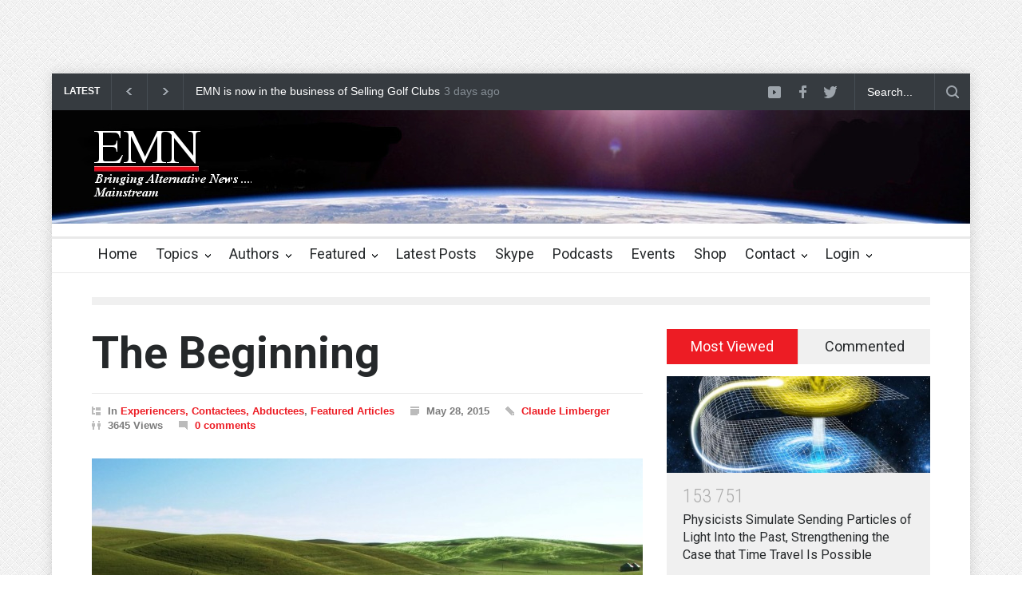

--- FILE ---
content_type: text/html; charset=UTF-8
request_url: http://www.earthmysterynews.ca/2015/05/28/the-beginning/
body_size: 18794
content:
<!DOCTYPE html>
<html lang="en-US">
		<head>
		<!--meta-->
		<meta http-equiv="content-type" content="text/html; charset=UTF-8" />		<meta name="generator" content="WordPress 6.5.7" />
		<meta name="generator" content="WordPress 6.5.7" />
		<meta name="viewport" content="width=device-width, initial-scale=1, maximum-scale=1.2" />
		<meta name="description" content="" />
		<meta name="format-detection" content="telephone=no" />
		<meta property="og:description" content="EMN is a world-class collective of award-winning journalists and researchers whose mission is to be the leading online live streaming news network for alternative news and information. This news and research-driven force will be the recognized source for inquiring minds. From the paranormal to the supernormal, inner space to outer space, whether groundbreaking scientific discoveries or research into the world of the unexplained; EMN is the gateway for inquiring minds uniting a formidable community of truth-seekers worldwide led by the most respected industry leaders committed to the highest level of integrity." />
		<meta name="p:domain_verify" content="f40d4a5da35a80f67ce36975aa5d8352"/>
		<!--style-->
		<link rel="alternate" type="application/rss+xml" title="RSS 2.0" href="http://www.earthmysterynews.ca/feed/" />
		<link rel="pingback" href="http://www.earthmysterynews.ca/xmlrpc.php" />
				<link rel="shortcut icon" href="http://www.earthmysterynews.ca/wp-content/themes/pressroom/images/favicon.ico" />
		<title>The Beginning &#8211; Earth Mystery News</title>
<meta name='robots' content='max-image-preview:large' />
<link rel='dns-prefetch' href='//www.google.com' />
<link rel='dns-prefetch' href='//fonts.googleapis.com' />
<link rel="alternate" type="application/rss+xml" title="Earth Mystery News &raquo; Feed" href="http://www.earthmysterynews.ca/feed/" />
<link rel="alternate" type="application/rss+xml" title="Earth Mystery News &raquo; Comments Feed" href="http://www.earthmysterynews.ca/comments/feed/" />
<link rel="alternate" type="application/rss+xml" title="Earth Mystery News &raquo; The Beginning Comments Feed" href="http://www.earthmysterynews.ca/2015/05/28/the-beginning/feed/" />
<script type="text/javascript">
/* <![CDATA[ */
window._wpemojiSettings = {"baseUrl":"https:\/\/s.w.org\/images\/core\/emoji\/15.0.3\/72x72\/","ext":".png","svgUrl":"https:\/\/s.w.org\/images\/core\/emoji\/15.0.3\/svg\/","svgExt":".svg","source":{"concatemoji":"http:\/\/www.earthmysterynews.ca\/wp-includes\/js\/wp-emoji-release.min.js?ver=6.5.7"}};
/*! This file is auto-generated */
!function(i,n){var o,s,e;function c(e){try{var t={supportTests:e,timestamp:(new Date).valueOf()};sessionStorage.setItem(o,JSON.stringify(t))}catch(e){}}function p(e,t,n){e.clearRect(0,0,e.canvas.width,e.canvas.height),e.fillText(t,0,0);var t=new Uint32Array(e.getImageData(0,0,e.canvas.width,e.canvas.height).data),r=(e.clearRect(0,0,e.canvas.width,e.canvas.height),e.fillText(n,0,0),new Uint32Array(e.getImageData(0,0,e.canvas.width,e.canvas.height).data));return t.every(function(e,t){return e===r[t]})}function u(e,t,n){switch(t){case"flag":return n(e,"\ud83c\udff3\ufe0f\u200d\u26a7\ufe0f","\ud83c\udff3\ufe0f\u200b\u26a7\ufe0f")?!1:!n(e,"\ud83c\uddfa\ud83c\uddf3","\ud83c\uddfa\u200b\ud83c\uddf3")&&!n(e,"\ud83c\udff4\udb40\udc67\udb40\udc62\udb40\udc65\udb40\udc6e\udb40\udc67\udb40\udc7f","\ud83c\udff4\u200b\udb40\udc67\u200b\udb40\udc62\u200b\udb40\udc65\u200b\udb40\udc6e\u200b\udb40\udc67\u200b\udb40\udc7f");case"emoji":return!n(e,"\ud83d\udc26\u200d\u2b1b","\ud83d\udc26\u200b\u2b1b")}return!1}function f(e,t,n){var r="undefined"!=typeof WorkerGlobalScope&&self instanceof WorkerGlobalScope?new OffscreenCanvas(300,150):i.createElement("canvas"),a=r.getContext("2d",{willReadFrequently:!0}),o=(a.textBaseline="top",a.font="600 32px Arial",{});return e.forEach(function(e){o[e]=t(a,e,n)}),o}function t(e){var t=i.createElement("script");t.src=e,t.defer=!0,i.head.appendChild(t)}"undefined"!=typeof Promise&&(o="wpEmojiSettingsSupports",s=["flag","emoji"],n.supports={everything:!0,everythingExceptFlag:!0},e=new Promise(function(e){i.addEventListener("DOMContentLoaded",e,{once:!0})}),new Promise(function(t){var n=function(){try{var e=JSON.parse(sessionStorage.getItem(o));if("object"==typeof e&&"number"==typeof e.timestamp&&(new Date).valueOf()<e.timestamp+604800&&"object"==typeof e.supportTests)return e.supportTests}catch(e){}return null}();if(!n){if("undefined"!=typeof Worker&&"undefined"!=typeof OffscreenCanvas&&"undefined"!=typeof URL&&URL.createObjectURL&&"undefined"!=typeof Blob)try{var e="postMessage("+f.toString()+"("+[JSON.stringify(s),u.toString(),p.toString()].join(",")+"));",r=new Blob([e],{type:"text/javascript"}),a=new Worker(URL.createObjectURL(r),{name:"wpTestEmojiSupports"});return void(a.onmessage=function(e){c(n=e.data),a.terminate(),t(n)})}catch(e){}c(n=f(s,u,p))}t(n)}).then(function(e){for(var t in e)n.supports[t]=e[t],n.supports.everything=n.supports.everything&&n.supports[t],"flag"!==t&&(n.supports.everythingExceptFlag=n.supports.everythingExceptFlag&&n.supports[t]);n.supports.everythingExceptFlag=n.supports.everythingExceptFlag&&!n.supports.flag,n.DOMReady=!1,n.readyCallback=function(){n.DOMReady=!0}}).then(function(){return e}).then(function(){var e;n.supports.everything||(n.readyCallback(),(e=n.source||{}).concatemoji?t(e.concatemoji):e.wpemoji&&e.twemoji&&(t(e.twemoji),t(e.wpemoji)))}))}((window,document),window._wpemojiSettings);
/* ]]> */
</script>
<style id='wp-emoji-styles-inline-css' type='text/css'>

	img.wp-smiley, img.emoji {
		display: inline !important;
		border: none !important;
		box-shadow: none !important;
		height: 1em !important;
		width: 1em !important;
		margin: 0 0.07em !important;
		vertical-align: -0.1em !important;
		background: none !important;
		padding: 0 !important;
	}
</style>
<link rel='stylesheet' id='wp-block-library-css' href='http://www.earthmysterynews.ca/wp-includes/css/dist/block-library/style.min.css?ver=6.5.7' type='text/css' media='all' />
<style id='wp-block-library-theme-inline-css' type='text/css'>
.wp-block-audio figcaption{color:#555;font-size:13px;text-align:center}.is-dark-theme .wp-block-audio figcaption{color:#ffffffa6}.wp-block-audio{margin:0 0 1em}.wp-block-code{border:1px solid #ccc;border-radius:4px;font-family:Menlo,Consolas,monaco,monospace;padding:.8em 1em}.wp-block-embed figcaption{color:#555;font-size:13px;text-align:center}.is-dark-theme .wp-block-embed figcaption{color:#ffffffa6}.wp-block-embed{margin:0 0 1em}.blocks-gallery-caption{color:#555;font-size:13px;text-align:center}.is-dark-theme .blocks-gallery-caption{color:#ffffffa6}.wp-block-image figcaption{color:#555;font-size:13px;text-align:center}.is-dark-theme .wp-block-image figcaption{color:#ffffffa6}.wp-block-image{margin:0 0 1em}.wp-block-pullquote{border-bottom:4px solid;border-top:4px solid;color:currentColor;margin-bottom:1.75em}.wp-block-pullquote cite,.wp-block-pullquote footer,.wp-block-pullquote__citation{color:currentColor;font-size:.8125em;font-style:normal;text-transform:uppercase}.wp-block-quote{border-left:.25em solid;margin:0 0 1.75em;padding-left:1em}.wp-block-quote cite,.wp-block-quote footer{color:currentColor;font-size:.8125em;font-style:normal;position:relative}.wp-block-quote.has-text-align-right{border-left:none;border-right:.25em solid;padding-left:0;padding-right:1em}.wp-block-quote.has-text-align-center{border:none;padding-left:0}.wp-block-quote.is-large,.wp-block-quote.is-style-large,.wp-block-quote.is-style-plain{border:none}.wp-block-search .wp-block-search__label{font-weight:700}.wp-block-search__button{border:1px solid #ccc;padding:.375em .625em}:where(.wp-block-group.has-background){padding:1.25em 2.375em}.wp-block-separator.has-css-opacity{opacity:.4}.wp-block-separator{border:none;border-bottom:2px solid;margin-left:auto;margin-right:auto}.wp-block-separator.has-alpha-channel-opacity{opacity:1}.wp-block-separator:not(.is-style-wide):not(.is-style-dots){width:100px}.wp-block-separator.has-background:not(.is-style-dots){border-bottom:none;height:1px}.wp-block-separator.has-background:not(.is-style-wide):not(.is-style-dots){height:2px}.wp-block-table{margin:0 0 1em}.wp-block-table td,.wp-block-table th{word-break:normal}.wp-block-table figcaption{color:#555;font-size:13px;text-align:center}.is-dark-theme .wp-block-table figcaption{color:#ffffffa6}.wp-block-video figcaption{color:#555;font-size:13px;text-align:center}.is-dark-theme .wp-block-video figcaption{color:#ffffffa6}.wp-block-video{margin:0 0 1em}.wp-block-template-part.has-background{margin-bottom:0;margin-top:0;padding:1.25em 2.375em}
</style>
<style id='classic-theme-styles-inline-css' type='text/css'>
/*! This file is auto-generated */
.wp-block-button__link{color:#fff;background-color:#32373c;border-radius:9999px;box-shadow:none;text-decoration:none;padding:calc(.667em + 2px) calc(1.333em + 2px);font-size:1.125em}.wp-block-file__button{background:#32373c;color:#fff;text-decoration:none}
</style>
<style id='global-styles-inline-css' type='text/css'>
body{--wp--preset--color--black: #000000;--wp--preset--color--cyan-bluish-gray: #abb8c3;--wp--preset--color--white: #ffffff;--wp--preset--color--pale-pink: #f78da7;--wp--preset--color--vivid-red: #cf2e2e;--wp--preset--color--luminous-vivid-orange: #ff6900;--wp--preset--color--luminous-vivid-amber: #fcb900;--wp--preset--color--light-green-cyan: #7bdcb5;--wp--preset--color--vivid-green-cyan: #00d084;--wp--preset--color--pale-cyan-blue: #8ed1fc;--wp--preset--color--vivid-cyan-blue: #0693e3;--wp--preset--color--vivid-purple: #9b51e0;--wp--preset--color--pressroom-red: #ED1C24;--wp--preset--color--pressroom-light-blue: #42AAE6;--wp--preset--color--pressroom-green: #85B53E;--wp--preset--color--pressroom-orange: #F5910F;--wp--preset--color--pressroom-turquoise: #18ACB6;--wp--preset--color--pressroom-blue: #4CA5D9;--wp--preset--color--pressroom-dark-orange: #FC724B;--wp--preset--color--pressroom-brown: #C29A48;--wp--preset--color--pressroom-light-green: #00C7A6;--wp--preset--gradient--vivid-cyan-blue-to-vivid-purple: linear-gradient(135deg,rgba(6,147,227,1) 0%,rgb(155,81,224) 100%);--wp--preset--gradient--light-green-cyan-to-vivid-green-cyan: linear-gradient(135deg,rgb(122,220,180) 0%,rgb(0,208,130) 100%);--wp--preset--gradient--luminous-vivid-amber-to-luminous-vivid-orange: linear-gradient(135deg,rgba(252,185,0,1) 0%,rgba(255,105,0,1) 100%);--wp--preset--gradient--luminous-vivid-orange-to-vivid-red: linear-gradient(135deg,rgba(255,105,0,1) 0%,rgb(207,46,46) 100%);--wp--preset--gradient--very-light-gray-to-cyan-bluish-gray: linear-gradient(135deg,rgb(238,238,238) 0%,rgb(169,184,195) 100%);--wp--preset--gradient--cool-to-warm-spectrum: linear-gradient(135deg,rgb(74,234,220) 0%,rgb(151,120,209) 20%,rgb(207,42,186) 40%,rgb(238,44,130) 60%,rgb(251,105,98) 80%,rgb(254,248,76) 100%);--wp--preset--gradient--blush-light-purple: linear-gradient(135deg,rgb(255,206,236) 0%,rgb(152,150,240) 100%);--wp--preset--gradient--blush-bordeaux: linear-gradient(135deg,rgb(254,205,165) 0%,rgb(254,45,45) 50%,rgb(107,0,62) 100%);--wp--preset--gradient--luminous-dusk: linear-gradient(135deg,rgb(255,203,112) 0%,rgb(199,81,192) 50%,rgb(65,88,208) 100%);--wp--preset--gradient--pale-ocean: linear-gradient(135deg,rgb(255,245,203) 0%,rgb(182,227,212) 50%,rgb(51,167,181) 100%);--wp--preset--gradient--electric-grass: linear-gradient(135deg,rgb(202,248,128) 0%,rgb(113,206,126) 100%);--wp--preset--gradient--midnight: linear-gradient(135deg,rgb(2,3,129) 0%,rgb(40,116,252) 100%);--wp--preset--font-size--small: 13px;--wp--preset--font-size--medium: 20px;--wp--preset--font-size--large: 36px;--wp--preset--font-size--x-large: 42px;--wp--preset--spacing--20: 0.44rem;--wp--preset--spacing--30: 0.67rem;--wp--preset--spacing--40: 1rem;--wp--preset--spacing--50: 1.5rem;--wp--preset--spacing--60: 2.25rem;--wp--preset--spacing--70: 3.38rem;--wp--preset--spacing--80: 5.06rem;--wp--preset--shadow--natural: 6px 6px 9px rgba(0, 0, 0, 0.2);--wp--preset--shadow--deep: 12px 12px 50px rgba(0, 0, 0, 0.4);--wp--preset--shadow--sharp: 6px 6px 0px rgba(0, 0, 0, 0.2);--wp--preset--shadow--outlined: 6px 6px 0px -3px rgba(255, 255, 255, 1), 6px 6px rgba(0, 0, 0, 1);--wp--preset--shadow--crisp: 6px 6px 0px rgba(0, 0, 0, 1);}:where(.is-layout-flex){gap: 0.5em;}:where(.is-layout-grid){gap: 0.5em;}body .is-layout-flex{display: flex;}body .is-layout-flex{flex-wrap: wrap;align-items: center;}body .is-layout-flex > *{margin: 0;}body .is-layout-grid{display: grid;}body .is-layout-grid > *{margin: 0;}:where(.wp-block-columns.is-layout-flex){gap: 2em;}:where(.wp-block-columns.is-layout-grid){gap: 2em;}:where(.wp-block-post-template.is-layout-flex){gap: 1.25em;}:where(.wp-block-post-template.is-layout-grid){gap: 1.25em;}.has-black-color{color: var(--wp--preset--color--black) !important;}.has-cyan-bluish-gray-color{color: var(--wp--preset--color--cyan-bluish-gray) !important;}.has-white-color{color: var(--wp--preset--color--white) !important;}.has-pale-pink-color{color: var(--wp--preset--color--pale-pink) !important;}.has-vivid-red-color{color: var(--wp--preset--color--vivid-red) !important;}.has-luminous-vivid-orange-color{color: var(--wp--preset--color--luminous-vivid-orange) !important;}.has-luminous-vivid-amber-color{color: var(--wp--preset--color--luminous-vivid-amber) !important;}.has-light-green-cyan-color{color: var(--wp--preset--color--light-green-cyan) !important;}.has-vivid-green-cyan-color{color: var(--wp--preset--color--vivid-green-cyan) !important;}.has-pale-cyan-blue-color{color: var(--wp--preset--color--pale-cyan-blue) !important;}.has-vivid-cyan-blue-color{color: var(--wp--preset--color--vivid-cyan-blue) !important;}.has-vivid-purple-color{color: var(--wp--preset--color--vivid-purple) !important;}.has-black-background-color{background-color: var(--wp--preset--color--black) !important;}.has-cyan-bluish-gray-background-color{background-color: var(--wp--preset--color--cyan-bluish-gray) !important;}.has-white-background-color{background-color: var(--wp--preset--color--white) !important;}.has-pale-pink-background-color{background-color: var(--wp--preset--color--pale-pink) !important;}.has-vivid-red-background-color{background-color: var(--wp--preset--color--vivid-red) !important;}.has-luminous-vivid-orange-background-color{background-color: var(--wp--preset--color--luminous-vivid-orange) !important;}.has-luminous-vivid-amber-background-color{background-color: var(--wp--preset--color--luminous-vivid-amber) !important;}.has-light-green-cyan-background-color{background-color: var(--wp--preset--color--light-green-cyan) !important;}.has-vivid-green-cyan-background-color{background-color: var(--wp--preset--color--vivid-green-cyan) !important;}.has-pale-cyan-blue-background-color{background-color: var(--wp--preset--color--pale-cyan-blue) !important;}.has-vivid-cyan-blue-background-color{background-color: var(--wp--preset--color--vivid-cyan-blue) !important;}.has-vivid-purple-background-color{background-color: var(--wp--preset--color--vivid-purple) !important;}.has-black-border-color{border-color: var(--wp--preset--color--black) !important;}.has-cyan-bluish-gray-border-color{border-color: var(--wp--preset--color--cyan-bluish-gray) !important;}.has-white-border-color{border-color: var(--wp--preset--color--white) !important;}.has-pale-pink-border-color{border-color: var(--wp--preset--color--pale-pink) !important;}.has-vivid-red-border-color{border-color: var(--wp--preset--color--vivid-red) !important;}.has-luminous-vivid-orange-border-color{border-color: var(--wp--preset--color--luminous-vivid-orange) !important;}.has-luminous-vivid-amber-border-color{border-color: var(--wp--preset--color--luminous-vivid-amber) !important;}.has-light-green-cyan-border-color{border-color: var(--wp--preset--color--light-green-cyan) !important;}.has-vivid-green-cyan-border-color{border-color: var(--wp--preset--color--vivid-green-cyan) !important;}.has-pale-cyan-blue-border-color{border-color: var(--wp--preset--color--pale-cyan-blue) !important;}.has-vivid-cyan-blue-border-color{border-color: var(--wp--preset--color--vivid-cyan-blue) !important;}.has-vivid-purple-border-color{border-color: var(--wp--preset--color--vivid-purple) !important;}.has-vivid-cyan-blue-to-vivid-purple-gradient-background{background: var(--wp--preset--gradient--vivid-cyan-blue-to-vivid-purple) !important;}.has-light-green-cyan-to-vivid-green-cyan-gradient-background{background: var(--wp--preset--gradient--light-green-cyan-to-vivid-green-cyan) !important;}.has-luminous-vivid-amber-to-luminous-vivid-orange-gradient-background{background: var(--wp--preset--gradient--luminous-vivid-amber-to-luminous-vivid-orange) !important;}.has-luminous-vivid-orange-to-vivid-red-gradient-background{background: var(--wp--preset--gradient--luminous-vivid-orange-to-vivid-red) !important;}.has-very-light-gray-to-cyan-bluish-gray-gradient-background{background: var(--wp--preset--gradient--very-light-gray-to-cyan-bluish-gray) !important;}.has-cool-to-warm-spectrum-gradient-background{background: var(--wp--preset--gradient--cool-to-warm-spectrum) !important;}.has-blush-light-purple-gradient-background{background: var(--wp--preset--gradient--blush-light-purple) !important;}.has-blush-bordeaux-gradient-background{background: var(--wp--preset--gradient--blush-bordeaux) !important;}.has-luminous-dusk-gradient-background{background: var(--wp--preset--gradient--luminous-dusk) !important;}.has-pale-ocean-gradient-background{background: var(--wp--preset--gradient--pale-ocean) !important;}.has-electric-grass-gradient-background{background: var(--wp--preset--gradient--electric-grass) !important;}.has-midnight-gradient-background{background: var(--wp--preset--gradient--midnight) !important;}.has-small-font-size{font-size: var(--wp--preset--font-size--small) !important;}.has-medium-font-size{font-size: var(--wp--preset--font-size--medium) !important;}.has-large-font-size{font-size: var(--wp--preset--font-size--large) !important;}.has-x-large-font-size{font-size: var(--wp--preset--font-size--x-large) !important;}
.wp-block-navigation a:where(:not(.wp-element-button)){color: inherit;}
:where(.wp-block-post-template.is-layout-flex){gap: 1.25em;}:where(.wp-block-post-template.is-layout-grid){gap: 1.25em;}
:where(.wp-block-columns.is-layout-flex){gap: 2em;}:where(.wp-block-columns.is-layout-grid){gap: 2em;}
.wp-block-pullquote{font-size: 1.5em;line-height: 1.6;}
</style>
<link rel='stylesheet' id='buy_sell_ads_pro_main_stylesheet-css' href='http://www.earthmysterynews.ca/wp-content/plugins/ap-plugin-scripteo/frontend/css/asset/style.css?v=4.42&#038;ver=6.5.7' type='text/css' media='all' />
<link rel='stylesheet' id='buy_sell_ads_pro_user_panel-css' href='http://www.earthmysterynews.ca/wp-content/plugins/ap-plugin-scripteo/frontend/css/asset/user-panel.css?ver=6.5.7' type='text/css' media='all' />
<link rel='stylesheet' id='buy_sell_ads_pro_block-125--125_stylesheet-css' href='http://www.earthmysterynews.ca/wp-content/plugins/ap-plugin-scripteo/frontend/css/block-125--125.css?ver=6.5.7' type='text/css' media='all' />
<link rel='stylesheet' id='buy_sell_ads_pro_block-1920--1200_stylesheet-css' href='http://www.earthmysterynews.ca/wp-content/plugins/ap-plugin-scripteo/frontend/css/block-1920--1200.css?ver=6.5.7' type='text/css' media='all' />
<link rel='stylesheet' id='buy_sell_ads_pro_block-250--250_stylesheet-css' href='http://www.earthmysterynews.ca/wp-content/plugins/ap-plugin-scripteo/frontend/css/block-250--250.css?ver=6.5.7' type='text/css' media='all' />
<link rel='stylesheet' id='buy_sell_ads_pro_block-300--250_stylesheet-css' href='http://www.earthmysterynews.ca/wp-content/plugins/ap-plugin-scripteo/frontend/css/block-300--250.css?ver=6.5.7' type='text/css' media='all' />
<link rel='stylesheet' id='buy_sell_ads_pro_block-300--600_stylesheet-css' href='http://www.earthmysterynews.ca/wp-content/plugins/ap-plugin-scripteo/frontend/css/block-300--600.css?ver=6.5.7' type='text/css' media='all' />
<link rel='stylesheet' id='buy_sell_ads_pro_block-336--280_stylesheet-css' href='http://www.earthmysterynews.ca/wp-content/plugins/ap-plugin-scripteo/frontend/css/block-336--280.css?ver=6.5.7' type='text/css' media='all' />
<link rel='stylesheet' id='buy_sell_ads_pro_block-468--120_stylesheet-css' href='http://www.earthmysterynews.ca/wp-content/plugins/ap-plugin-scripteo/frontend/css/block-468--120.css?ver=6.5.7' type='text/css' media='all' />
<link rel='stylesheet' id='buy_sell_ads_pro_block-468--60_stylesheet-css' href='http://www.earthmysterynews.ca/wp-content/plugins/ap-plugin-scripteo/frontend/css/block-468--60.css?ver=6.5.7' type='text/css' media='all' />
<link rel='stylesheet' id='buy_sell_ads_pro_block-728--90_stylesheet-css' href='http://www.earthmysterynews.ca/wp-content/plugins/ap-plugin-scripteo/frontend/css/block-728--90.css?ver=6.5.7' type='text/css' media='all' />
<link rel='stylesheet' id='buy_sell_ads_pro_default-extra_stylesheet-css' href='http://www.earthmysterynews.ca/wp-content/plugins/ap-plugin-scripteo/frontend/css/default-extra.css?ver=6.5.7' type='text/css' media='all' />
<link rel='stylesheet' id='buy_sell_ads_pro_default_stylesheet-css' href='http://www.earthmysterynews.ca/wp-content/plugins/ap-plugin-scripteo/frontend/css/default.css?ver=6.5.7' type='text/css' media='all' />
<link rel='stylesheet' id='buy_sell_ads_pro_facebook-1_stylesheet-css' href='http://www.earthmysterynews.ca/wp-content/plugins/ap-plugin-scripteo/frontend/css/facebook-1.css?ver=6.5.7' type='text/css' media='all' />
<link rel='stylesheet' id='buy_sell_ads_pro_facebook-2_stylesheet-css' href='http://www.earthmysterynews.ca/wp-content/plugins/ap-plugin-scripteo/frontend/css/facebook-2.css?ver=6.5.7' type='text/css' media='all' />
<link rel='stylesheet' id='buy_sell_ads_pro_flat-1_stylesheet-css' href='http://www.earthmysterynews.ca/wp-content/plugins/ap-plugin-scripteo/frontend/css/flat-1.css?ver=6.5.7' type='text/css' media='all' />
<link rel='stylesheet' id='buy_sell_ads_pro_flat-2_stylesheet-css' href='http://www.earthmysterynews.ca/wp-content/plugins/ap-plugin-scripteo/frontend/css/flat-2.css?ver=6.5.7' type='text/css' media='all' />
<link rel='stylesheet' id='buy_sell_ads_pro_flat-3_stylesheet-css' href='http://www.earthmysterynews.ca/wp-content/plugins/ap-plugin-scripteo/frontend/css/flat-3.css?ver=6.5.7' type='text/css' media='all' />
<link rel='stylesheet' id='buy_sell_ads_pro_flat-4_stylesheet-css' href='http://www.earthmysterynews.ca/wp-content/plugins/ap-plugin-scripteo/frontend/css/flat-4.css?ver=6.5.7' type='text/css' media='all' />
<link rel='stylesheet' id='buy_sell_ads_pro_html_stylesheet-css' href='http://www.earthmysterynews.ca/wp-content/plugins/ap-plugin-scripteo/frontend/css/html.css?ver=6.5.7' type='text/css' media='all' />
<link rel='stylesheet' id='buy_sell_ads_pro_image-1_stylesheet-css' href='http://www.earthmysterynews.ca/wp-content/plugins/ap-plugin-scripteo/frontend/css/image-1.css?ver=6.5.7' type='text/css' media='all' />
<link rel='stylesheet' id='buy_sell_ads_pro_image-2_stylesheet-css' href='http://www.earthmysterynews.ca/wp-content/plugins/ap-plugin-scripteo/frontend/css/image-2.css?ver=6.5.7' type='text/css' media='all' />
<link rel='stylesheet' id='buy_sell_ads_pro_link-1_stylesheet-css' href='http://www.earthmysterynews.ca/wp-content/plugins/ap-plugin-scripteo/frontend/css/link-1.css?ver=6.5.7' type='text/css' media='all' />
<link rel='stylesheet' id='buy_sell_ads_pro_link-2_stylesheet-css' href='http://www.earthmysterynews.ca/wp-content/plugins/ap-plugin-scripteo/frontend/css/link-2.css?ver=6.5.7' type='text/css' media='all' />
<link rel='stylesheet' id='buy_sell_ads_pro_material-design-1_stylesheet-css' href='http://www.earthmysterynews.ca/wp-content/plugins/ap-plugin-scripteo/frontend/css/material-design-1.css?ver=6.5.7' type='text/css' media='all' />
<link rel='stylesheet' id='buy_sell_ads_pro_material-design-2_stylesheet-css' href='http://www.earthmysterynews.ca/wp-content/plugins/ap-plugin-scripteo/frontend/css/material-design-2.css?ver=6.5.7' type='text/css' media='all' />
<link rel='stylesheet' id='buy_sell_ads_pro_modern-1_stylesheet-css' href='http://www.earthmysterynews.ca/wp-content/plugins/ap-plugin-scripteo/frontend/css/modern-1.css?ver=6.5.7' type='text/css' media='all' />
<link rel='stylesheet' id='buy_sell_ads_pro_modern-2_stylesheet-css' href='http://www.earthmysterynews.ca/wp-content/plugins/ap-plugin-scripteo/frontend/css/modern-2.css?ver=6.5.7' type='text/css' media='all' />
<link rel='stylesheet' id='buy_sell_ads_pro_modern-3_stylesheet-css' href='http://www.earthmysterynews.ca/wp-content/plugins/ap-plugin-scripteo/frontend/css/modern-3.css?ver=6.5.7' type='text/css' media='all' />
<link rel='stylesheet' id='buy_sell_ads_pro_modern-4_stylesheet-css' href='http://www.earthmysterynews.ca/wp-content/plugins/ap-plugin-scripteo/frontend/css/modern-4.css?ver=6.5.7' type='text/css' media='all' />
<link rel='stylesheet' id='buy_sell_ads_pro_paper-note-1_stylesheet-css' href='http://www.earthmysterynews.ca/wp-content/plugins/ap-plugin-scripteo/frontend/css/paper-note-1.css?ver=6.5.7' type='text/css' media='all' />
<link rel='stylesheet' id='buy_sell_ads_pro_paper-note-2_stylesheet-css' href='http://www.earthmysterynews.ca/wp-content/plugins/ap-plugin-scripteo/frontend/css/paper-note-2.css?ver=6.5.7' type='text/css' media='all' />
<link rel='stylesheet' id='buy_sell_ads_pro_paper-note-3_stylesheet-css' href='http://www.earthmysterynews.ca/wp-content/plugins/ap-plugin-scripteo/frontend/css/paper-note-3.css?ver=6.5.7' type='text/css' media='all' />
<link rel='stylesheet' id='buy_sell_ads_pro_animate_stylesheet-css' href='http://www.earthmysterynews.ca/wp-content/plugins/ap-plugin-scripteo/frontend/css/asset/animate.css?ver=6.5.7' type='text/css' media='all' />
<link rel='stylesheet' id='buy_sell_ads_pro_chart_stylesheet-css' href='http://www.earthmysterynews.ca/wp-content/plugins/ap-plugin-scripteo/frontend/css/asset/chart.css?ver=6.5.7' type='text/css' media='all' />
<link rel='stylesheet' id='buy_sell_ads_pro_carousel_stylesheet-css' href='http://www.earthmysterynews.ca/wp-content/plugins/ap-plugin-scripteo/frontend/css/asset/jquery.bxslider.css?ver=6.5.7' type='text/css' media='all' />
<link rel='stylesheet' id='buy_sell_ads_pro_materialize_stylesheet-css' href='http://www.earthmysterynews.ca/wp-content/plugins/ap-plugin-scripteo/frontend/css/asset/material-design.css?ver=6.5.7' type='text/css' media='all' />
<link rel='stylesheet' id='pmpro_frontend-css' href='http://www.earthmysterynews.ca/wp-content/plugins/paid-memberships-pro/css/frontend.css?ver=3.0.3' type='text/css' media='screen' />
<link rel='stylesheet' id='pmpro_print-css' href='http://www.earthmysterynews.ca/wp-content/plugins/paid-memberships-pro/css/print.css?ver=3.0.3' type='text/css' media='print' />
<link rel='stylesheet' id='usp_style-css' href='http://www.earthmysterynews.ca/wp-content/plugins/user-submitted-posts/resources/usp.css?ver=20240319' type='text/css' media='all' />
<link rel='stylesheet' id='reset-css' href='http://www.earthmysterynews.ca/wp-content/themes/pressroom/style/reset.css?ver=6.5.7' type='text/css' media='all' />
<link rel='stylesheet' id='superfish-css' href='http://www.earthmysterynews.ca/wp-content/themes/pressroom/style/superfish.css?ver=6.5.7' type='text/css' media='all' />
<link rel='stylesheet' id='prettyPhoto-css' href='http://www.earthmysterynews.ca/wp-content/themes/pressroom/style/prettyPhoto.css?ver=6.5.7' type='text/css' media='all' />
<link rel='stylesheet' id='jquery-qtip-css' href='http://www.earthmysterynews.ca/wp-content/themes/pressroom/style/jquery.qtip.css?ver=6.5.7' type='text/css' media='all' />
<link rel='stylesheet' id='odometer-css' href='http://www.earthmysterynews.ca/wp-content/themes/pressroom/style/odometer-theme-default.css?ver=6.5.7' type='text/css' media='all' />
<link rel='stylesheet' id='animations-css' href='http://www.earthmysterynews.ca/wp-content/themes/pressroom/style/animations.css?ver=6.5.7' type='text/css' media='all' />
<link rel='stylesheet' id='parent-style-css' href='http://www.earthmysterynews.ca/wp-content/themes/pressroom/style.css?ver=6.5.7' type='text/css' media='all' />
<link rel='stylesheet' id='google-font-roboto-css' href='//fonts.googleapis.com/css?family=Roboto%3A300%2C400%2C700&#038;ver=6.5.7' type='text/css' media='all' />
<link rel='stylesheet' id='google-font-roboto-condensed-css' href='//fonts.googleapis.com/css?family=Roboto+Condensed%3A300%2C400%2C700&#038;ver=6.5.7' type='text/css' media='all' />
<link rel='stylesheet' id='main-style-css' href='http://www.earthmysterynews.ca/wp-content/themes/pressroom-child/style.css?ver=6.5.7' type='text/css' media='all' />
<link rel='stylesheet' id='responsive-css' href='http://www.earthmysterynews.ca/wp-content/themes/pressroom/style/responsive.css?ver=6.5.7' type='text/css' media='all' />
<link rel='stylesheet' id='custom-css' href='http://www.earthmysterynews.ca/wp-content/themes/pressroom/custom.css?ver=6.5.7' type='text/css' media='all' />
<script type="text/javascript" src="http://www.earthmysterynews.ca/wp-includes/js/jquery/jquery.min.js?ver=3.7.1" id="jquery-core-js"></script>
<script type="text/javascript" src="http://www.earthmysterynews.ca/wp-includes/js/jquery/jquery-migrate.min.js?ver=3.4.1" id="jquery-migrate-js"></script>
<script type="text/javascript" id="thickbox-js-extra">
/* <![CDATA[ */
var thickboxL10n = {"next":"Next >","prev":"< Prev","image":"Image","of":"of","close":"Close","noiframes":"This feature requires inline frames. You have iframes disabled or your browser does not support them.","loadingAnimation":"http:\/\/www.earthmysterynews.ca\/wp-includes\/js\/thickbox\/loadingAnimation.gif"};
/* ]]> */
</script>
<script type="text/javascript" src="http://www.earthmysterynews.ca/wp-includes/js/thickbox/thickbox.js?ver=3.1-20121105" id="thickbox-js"></script>
<script type="text/javascript" src="http://www.earthmysterynews.ca/wp-includes/js/underscore.min.js?ver=1.13.4" id="underscore-js"></script>
<script type="text/javascript" src="http://www.earthmysterynews.ca/wp-includes/js/shortcode.min.js?ver=6.5.7" id="shortcode-js"></script>
<script type="text/javascript" src="http://www.earthmysterynews.ca/wp-admin/js/media-upload.min.js?ver=6.5.7" id="media-upload-js"></script>
<script type="text/javascript" src="http://www.earthmysterynews.ca/wp-content/plugins/ap-plugin-scripteo/frontend/js/script.js?ver=6.5.7" id="buy_sell_ads_pro_js_script-js"></script>
<script type="text/javascript" src="http://www.earthmysterynews.ca/wp-content/plugins/ap-plugin-scripteo/frontend/js/jquery.viewportchecker.js?ver=6.5.7" id="buy_sell_ads_pro_viewport_checker_js_script-js"></script>
<script type="text/javascript" src="http://www.earthmysterynews.ca/wp-content/plugins/ap-plugin-scripteo/frontend/js/chart.js?ver=6.5.7" id="buy_sell_ads_pro_chart_js_script-js"></script>
<script type="text/javascript" src="http://www.earthmysterynews.ca/wp-content/plugins/ap-plugin-scripteo/frontend/js/jquery.simplyscroll.js?ver=6.5.7" id="buy_sell_ads_pro_simply_scroll_js_script-js"></script>
<script type="text/javascript" src="https://www.google.com/recaptcha/api.js?ver=20240319" id="usp_recaptcha-js"></script>
<script type="text/javascript" src="http://www.earthmysterynews.ca/wp-content/plugins/user-submitted-posts/resources/jquery.cookie.js?ver=20240319" id="usp_cookie-js"></script>
<script type="text/javascript" src="http://www.earthmysterynews.ca/wp-content/plugins/user-submitted-posts/resources/jquery.parsley.min.js?ver=20240319" id="usp_parsley-js"></script>
<script type="text/javascript" id="usp_core-js-before">
/* <![CDATA[ */
var usp_custom_field = ""; var usp_custom_field_2 = ""; var usp_custom_checkbox = ""; var usp_case_sensitivity = "false"; var usp_challenge_response = "4"; var usp_min_images = 0; var usp_max_images = 1; var usp_parsley_error = "Incorrect response."; var usp_multiple_cats = 0; var usp_existing_tags = 0; var usp_recaptcha_disp = "show"; var usp_recaptcha_vers = 2; var usp_recaptcha_key = ""; 
/* ]]> */
</script>
<script type="text/javascript" src="http://www.earthmysterynews.ca/wp-content/plugins/user-submitted-posts/resources/jquery.usp.core.js?ver=20240319" id="usp_core-js"></script>
<script></script><link rel="https://api.w.org/" href="http://www.earthmysterynews.ca/wp-json/" /><link rel="alternate" type="application/json" href="http://www.earthmysterynews.ca/wp-json/wp/v2/posts/213" /><link rel="EditURI" type="application/rsd+xml" title="RSD" href="http://www.earthmysterynews.ca/xmlrpc.php?rsd" />
<meta name="generator" content="WordPress 6.5.7" />
<link rel="canonical" href="http://www.earthmysterynews.ca/2015/05/28/the-beginning/" />
<link rel='shortlink' href='http://www.earthmysterynews.ca/?p=213' />
<link rel="alternate" type="application/json+oembed" href="http://www.earthmysterynews.ca/wp-json/oembed/1.0/embed?url=http%3A%2F%2Fwww.earthmysterynews.ca%2F2015%2F05%2F28%2Fthe-beginning%2F" />
<link rel="alternate" type="text/xml+oembed" href="http://www.earthmysterynews.ca/wp-json/oembed/1.0/embed?url=http%3A%2F%2Fwww.earthmysterynews.ca%2F2015%2F05%2F28%2Fthe-beginning%2F&#038;format=xml" />
<style>
	/* Custom BSA_PRO Styles */

	/* fonts */

	/* form */
	.bsaProOrderingForm {   }
	.bsaProInput input,
	.bsaProInput input[type='file'],
	.bsaProSelectSpace select,
	.bsaProInputsRight .bsaInputInner,
	.bsaProInputsRight .bsaInputInner label {   }
	.bsaProPrice  {  }
	.bsaProDiscount  {   }
	.bsaProOrderingForm .bsaProSubmit,
	.bsaProOrderingForm .bsaProSubmit:hover,
	.bsaProOrderingForm .bsaProSubmit:active {   }

	/* alerts */
	.bsaProAlert,
	.bsaProAlert > a,
	.bsaProAlert > a:hover,
	.bsaProAlert > a:focus {  }
	.bsaProAlertSuccess {  }
	.bsaProAlertFailed {  }

	/* stats */
	.bsaStatsWrapper .ct-chart .ct-series.ct-series-b .ct-bar,
	.bsaStatsWrapper .ct-chart .ct-series.ct-series-b .ct-line,
	.bsaStatsWrapper .ct-chart .ct-series.ct-series-b .ct-point,
	.bsaStatsWrapper .ct-chart .ct-series.ct-series-b .ct-slice.ct-donut { stroke: #673AB7 !important; }

	.bsaStatsWrapper  .ct-chart .ct-series.ct-series-a .ct-bar,
	.bsaStatsWrapper .ct-chart .ct-series.ct-series-a .ct-line,
	.bsaStatsWrapper .ct-chart .ct-series.ct-series-a .ct-point,
	.bsaStatsWrapper .ct-chart .ct-series.ct-series-a .ct-slice.ct-donut { stroke: #FBCD39 !important; }

	/* Custom CSS */
	</style>	<script>
		(function(i,s,o,g,r,a,m){i['GoogleAnalyticsObject']=r;i[r]=i[r]||function(){
		(i[r].q=i[r].q||[]).push(arguments)},i[r].l=1*new Date();a=s.createElement(o),
		m=s.getElementsByTagName(o)[0];a.async=1;a.src=g;m.parentNode.insertBefore(a,m)
		})(window,document,'script','https://www.google-analytics.com/analytics.js','ga');

		ga('create', 'UA-76156248-1', 'auto');
		ga('send', 'pageview');

	</script>
<meta name="generator" content="Powered by WPBakery Page Builder - drag and drop page builder for WordPress."/>
<noscript><style> .wpb_animate_when_almost_visible { opacity: 1; }</style></noscript><!--custom style-->
<style type="text/css">
	</style>	</head>
		<body class="post-template-default single single-post postid-213 single-format-standard pattern_4 pmpro-body-has-access wpb-js-composer js-comp-ver-7.4 vc_responsive">
<script async src="//pagead2.googlesyndication.com/pagead/js/adsbygoogle.js"></script>
<!-- Leaderboard -->
<ins class="adsbygoogle"
     style="display:inline-block;width:728px;height:90px"
     data-ad-client="ca-pub-3629198171234681"
     data-ad-slot="9605930856"></ins>
<script>
(adsbygoogle = window.adsbygoogle || []).push({});
</script>

		<div class="site_container boxed">
							<div class="header_top_bar_container clearfix">
								<div class="header_top_bar clearfix">
					<form class="search_form" action="http://www.earthmysterynews.ca">
	<input name="s" class="search_input" type="text" value="Search..." placeholder="Search...">
	<input type="submit" value="" class="search_submit">
</form>		<ul class="social_icons clearfix dark">
						<li><a  target='_blank' href="https://www.youtube.com/channel/UCwH1gsI0lligGELRjv5V89A" class="social_icon youtube">&nbsp;</a></li>
						<li><a  target='_blank' href="https://www.facebook.com/EARTHMYSTERYNEWS" class="social_icon facebook">&nbsp;</a></li>
						<li><a  target='_blank' href="https://twitter.com/EarthMysteryNew" class="social_icon twitter">&nbsp;</a></li>
					</ul>
				<div class="latest_news_scrolling_list_container"><ul><li class="category">LATEST</li><li class="left"><a href="#"></a></li><li class="right"><a href="#"></a></li><li class="posts"><ul class="latest_news_scrolling_list"><li><a href="http://www.earthmysterynews.ca/2026/01/16/emn-is-now-in-the-business-of-selling-golf-clubs/" title="EMN is now in the business of Selling Golf Clubs">EMN is now in the business of Selling Golf Clubs</a></li><li><a href="http://www.earthmysterynews.ca/2025/12/02/help-earth-mystery-news-support-independent-uap-ufo-research/" title="Help Earth Mystery News Support Independent UAP/UFO Research">Help Earth Mystery News Support Independent UAP/UFO Research</a></li><li><a href="http://www.earthmysterynews.ca/2025/12/02/review-of-hidden-in-plain-sight/" title="Review of Hidden in Plain Sight">Review of Hidden in Plain Sight</a></li></ul></li><li class="date"><abbr title="2026-01-16T23:43:26-0400" class="timeago current">2026-01-16T23:43:26-0400</abbr><abbr title="2025-12-02T17:56:38-0400" class="timeago">2025-12-02T17:56:38-0400</abbr><abbr title="2025-12-02T16:44:04-0400" class="timeago">2025-12-02T16:44:04-0400</abbr></li></ul></div>				</div>
								</div>
							<!-- Header -->
			<div class="emn_header_background header_container small">
				<div class="header clearfix">
										<div class="logo">
						<h1><a href="http://www.earthmysterynews.ca" title="Earth Mystery News">
														<img src="http://earthmysterynews.ca/wp-content/uploads/2015/11/EMN_newheader-2.png" alt="logo" />
																				</a></h1>
						<h4></h4>
					</div>
									</div>
			</div>
								<div class="menu_container  sticky">
						<a href="#" class="mobile-menu-switch">
							<span class="line"></span>
							<span class="line"></span>
							<span class="line"></span>
						</a>
						<div class="mobile-menu-divider"></div>
					<nav class="ubermenu clearfix"><ul id="menu-top-menu" class="sf-menu ubermenu-nav"><li id="menu-item-51" class="ubermenu-item ubermenu-item-type-custom ubermenu-item-object-custom ubermenu-item-51"><a href="http://earthmysterynews.ca/">Home</a></li>
<li id="menu-item-24" class="ubermenu-item ubermenu-item-type-custom ubermenu-item-object-custom ubermenu-item-has-children ubermenu-item-24"><a href="#">Topics</a>
<ul class="sub-menu">
	<li id="menu-item-13" class="ubermenu-item ubermenu-item-type-taxonomy ubermenu-item-object-category ubermenu-item-13"><a href="http://www.earthmysterynews.ca/category/ancient-archeology/">Ancient Archeology</a></li>
	<li id="menu-item-765" class="ubermenu-item ubermenu-item-type-taxonomy ubermenu-item-object-category ubermenu-item-765"><a href="http://www.earthmysterynews.ca/category/another-point-of-view/">Another Point of View</a></li>
	<li id="menu-item-766" class="ubermenu-item ubermenu-item-type-taxonomy ubermenu-item-object-category ubermenu-item-766"><a href="http://www.earthmysterynews.ca/category/from-around-the-web/">Around the Web</a></li>
	<li id="menu-item-10547" class="ubermenu-item ubermenu-item-type-taxonomy ubermenu-item-object-category ubermenu-item-10547"><a href="http://www.earthmysterynews.ca/category/citizen-hearing-on-disclosure/">Citizen Hearing on Disclosure</a></li>
	<li id="menu-item-9" class="ubermenu-item ubermenu-item-type-taxonomy ubermenu-item-object-category ubermenu-item-9"><a href="http://www.earthmysterynews.ca/category/earth-mysteries/">Earth Mysteries</a></li>
	<li id="menu-item-10" class="ubermenu-item ubermenu-item-type-taxonomy ubermenu-item-object-category ubermenu-current-post-ancestor ubermenu-current-menu-parent ubermenu-current-post-parent ubermenu-item-10"><a href="http://www.earthmysterynews.ca/category/experiencers-contactees-abductees/">Experiencers, Contactees, Abductees</a></li>
	<li id="menu-item-14" class="ubermenu-item ubermenu-item-type-custom ubermenu-item-object-custom ubermenu-item-has-children ubermenu-item-14"><a href="#">Gallery</a>
	<ul class="sub-menu">
		<li id="menu-item-20" class="ubermenu-item ubermenu-item-type-post_type ubermenu-item-object-page ubermenu-item-20"><a href="http://www.earthmysterynews.ca/video/">Video Archive</a></li>
		<li id="menu-item-19" class="ubermenu-item ubermenu-item-type-post_type ubermenu-item-object-page ubermenu-item-19"><a href="http://www.earthmysterynews.ca/photos/">Selected Photos</a></li>
	</ul>
</li>
	<li id="menu-item-11" class="ubermenu-item ubermenu-item-type-taxonomy ubermenu-item-object-category ubermenu-item-11"><a href="http://www.earthmysterynews.ca/category/science-technology/">Science &#038; Technology</a></li>
	<li id="menu-item-12" class="ubermenu-item ubermenu-item-type-taxonomy ubermenu-item-object-category ubermenu-item-12"><a href="http://www.earthmysterynews.ca/category/space/">Space</a></li>
	<li id="menu-item-8" class="ubermenu-item ubermenu-item-type-taxonomy ubermenu-item-object-category ubermenu-item-8"><a href="http://www.earthmysterynews.ca/category/ufo-news/">UFO News</a></li>
	<li id="menu-item-7972" class="ubermenu-item ubermenu-item-type-custom ubermenu-item-object-custom ubermenu-item-has-children ubermenu-item-7972"><a href="http://earthmysterynews.ca/view-you-post/">You Post</a>
	<ul class="sub-menu">
		<li id="menu-item-4643" class="ubermenu-item ubermenu-item-type-post_type ubermenu-item-object-page ubermenu-item-4643"><a href="http://www.earthmysterynews.ca/you-post/">Post an Article or Video</a></li>
	</ul>
</li>
</ul>
</li>
<li id="menu-item-29" class="ubermenu-item ubermenu-item-type-custom ubermenu-item-object-custom ubermenu-item-has-children ubermenu-item-29"><a href="#">Authors</a>
<ul class="sub-menu">
	<li id="menu-item-31" class="ubermenu-item ubermenu-item-type-custom ubermenu-item-object-custom ubermenu-item-31"><a href="http://earthmysterynews.ca/author/linda-moulton-howe">Linda Moulton Howe</a></li>
	<li id="menu-item-32" class="ubermenu-item ubermenu-item-type-custom ubermenu-item-object-custom ubermenu-item-32"><a href="http://earthmysterynews.ca/author/richard-dolan">Richard Dolan</a></li>
	<li id="menu-item-33" class="ubermenu-item ubermenu-item-type-custom ubermenu-item-object-custom ubermenu-item-33"><a href="http://earthmysterynews.ca/author/jim-marrs">Jim Marrs</a></li>
	<li id="menu-item-34" class="ubermenu-item ubermenu-item-type-custom ubermenu-item-object-custom ubermenu-item-34"><a href="http://earthmysterynews.ca/author/stanton-friedman">Stanton Friedman</a></li>
	<li id="menu-item-35" class="ubermenu-item ubermenu-item-type-custom ubermenu-item-object-custom ubermenu-item-35"><a href="http://earthmysterynews.ca/author/gary-heseltine">Gary Heseltine</a></li>
	<li id="menu-item-310" class="ubermenu-item ubermenu-item-type-custom ubermenu-item-object-custom ubermenu-item-310"><a href="http://earthmysterynews.ca/author/grant-cameron">Grant Cameron</a></li>
	<li id="menu-item-37" class="ubermenu-item ubermenu-item-type-custom ubermenu-item-object-custom ubermenu-item-37"><a href="http://earthmysterynews.ca/author/lesley-mitchell-clarke">Lesley Mitchell-Clarke</a></li>
	<li id="menu-item-30" class="ubermenu-item ubermenu-item-type-custom ubermenu-item-object-custom ubermenu-item-30"><a href="http://earthmysterynews.ca/author/claude-limberger">Claude Limberger</a></li>
	<li id="menu-item-10896" class="ubermenu-item ubermenu-item-type-custom ubermenu-item-object-custom ubermenu-item-10896"><a href="http://earthmysterynews.ca/author/sid-goldberg">Sid Goldberg</a></li>
	<li id="menu-item-16736" class="ubermenu-item ubermenu-item-type-custom ubermenu-item-object-custom ubermenu-item-16736"><a href="http://earthmysterynews.ca/author/heidi-hollis">Heidi Hollis</a></li>
	<li id="menu-item-13031" class="ubermenu-item ubermenu-item-type-custom ubermenu-item-object-custom ubermenu-item-13031"><a href="http://earthmysterynews.ca/author/carole-carle">Carole Carle</a></li>
</ul>
</li>
<li id="menu-item-782" class="ubermenu-item ubermenu-item-type-custom ubermenu-item-object-custom ubermenu-item-has-children ubermenu-item-782"><a href="#">Featured</a>
<ul class="sub-menu">
	<li id="menu-item-2142" class="ubermenu-item ubermenu-item-type-custom ubermenu-item-object-custom ubermenu-item-2142"><a href="http://earthmysterynews.ca/featured-articles">Featured Articles</a></li>
	<li id="menu-item-785" class="ubermenu-item ubermenu-item-type-custom ubermenu-item-object-custom ubermenu-item-785"><a href="http://earthmysterynews.ca/featured-videos">Featured Videos</a></li>
</ul>
</li>
<li id="menu-item-769" class="ubermenu-item ubermenu-item-type-custom ubermenu-item-object-custom ubermenu-item-769"><a href="http://earthmysterynews.ca/latest-posts">Latest Posts</a></li>
<li id="menu-item-49" class="ubermenu-item ubermenu-item-type-post_type ubermenu-item-object-page ubermenu-item-49"><a href="http://www.earthmysterynews.ca/skype/">Skype</a></li>
<li id="menu-item-223" class="ubermenu-item ubermenu-item-type-taxonomy ubermenu-item-object-category ubermenu-item-223"><a href="http://www.earthmysterynews.ca/category/podcasts/">Podcasts</a></li>
<li id="menu-item-47" class="ubermenu-item ubermenu-item-type-post_type ubermenu-item-object-page ubermenu-item-47"><a href="http://www.earthmysterynews.ca/events/">Events</a></li>
<li id="menu-item-50" class="ubermenu-item ubermenu-item-type-custom ubermenu-item-object-custom ubermenu-item-50"><a href="http://earthmysterynews.ca/shop">Shop</a></li>
<li id="menu-item-7032" class="ubermenu-item ubermenu-item-type-custom ubermenu-item-object-custom ubermenu-item-has-children ubermenu-item-7032"><a href="#">Contact</a>
<ul class="sub-menu">
	<li id="menu-item-46" class="ubermenu-item ubermenu-item-type-post_type ubermenu-item-object-page ubermenu-item-46"><a href="http://www.earthmysterynews.ca/contact/">Contact</a></li>
	<li id="menu-item-1250" class="ubermenu-item ubermenu-item-type-post_type ubermenu-item-object-page ubermenu-item-1250"><a href="http://www.earthmysterynews.ca/contact/about/">About</a></li>
	<li id="menu-item-6414" class="ubermenu-item ubermenu-item-type-taxonomy ubermenu-item-object-post_tag ubermenu-item-6414"><a href="http://www.earthmysterynews.ca/tag/contest/">Contests</a></li>
</ul>
</li>
<li id="menu-item-108" class="ubermenu-item ubermenu-item-type-custom ubermenu-item-object-custom ubermenu-item-has-children ubermenu-item-108"><a href="http://earthmysterynews.ca/wp-login.php">Login</a>
<ul class="sub-menu">
	<li id="menu-item-3590" class="ubermenu-item ubermenu-item-type-custom ubermenu-item-object-custom ubermenu-item-3590"><a href="http://earthmysterynews.ca/membership-account/">Join EMN!</a></li>
</ul>
</li>
</ul></nav>					</div>
							<!-- /Header --><div class="theme_page relative">
	<div class="clearfix">
		<div class="wpb-content-wrapper"><div class="vc_row wpb_row vc_row-fluid page_margin_top"><div class="wpb_column vc_column_container vc_col-sm-12"><div class="wpb_wrapper"><hr class="divider"></div></div></div><div class="vc_row wpb_row vc_row-fluid page_margin_top"><div class="wpb_column vc_column_container vc_col-sm-8"><div class="wpb_wrapper"><div class="single post post-213 type-post status-publish format-standard has-post-thumbnail hentry category-experiencers-contactees-abductees category-featured pmpro-has-access"><h1 class="post_title"><a href="http://www.earthmysterynews.ca/2015/05/28/the-beginning/" title="The Beginning">The Beginning</a></h1><ul class="post_details clearfix"><li class="detail category">In <a href="http://www.earthmysterynews.ca/category/experiencers-contactees-abductees/" title="View all posts filed under Experiencers, Contactees, Abductees">Experiencers, Contactees, Abductees</a>, <a href="http://www.earthmysterynews.ca/category/featured/" title="View all posts filed under Featured Articles">Featured Articles</a></li><li class="detail date">May 28, 2015</li><li class="detail author"><a class="author" href="http://www.earthmysterynews.ca/author/claude-limberger/" title="Claude Limberger">Claude Limberger</a><li class="detail views">3645 Views</li><li class="detail comments scroll_to_comments"><a href="http://www.earthmysterynews.ca/2015/05/28/the-beginning/#respond" title="0 comments">0 comments</a></li></ul><a class="post_image page_margin_top prettyPhoto" href="http://www.earthmysterynews.ca/wp-content/uploads/2015/05/field1-1024x537.jpg" title="The Beginning"><img fetchpriority="high" decoding="async" width="690" height="450" src="http://www.earthmysterynews.ca/wp-content/uploads/2015/05/field1-690x450.jpg" class="attachment-small-slider-thumb size-small-slider-thumb wp-post-image" alt="The Beginning" title="" /></a><div class="post_content page_margin_top_section clearfix"><div class="content_box"><h3 class="excerpt"><p>I was 22 years old, alone in the mountains off of the Alaskan highway when I sighted my first UFO.</p>
</h3><div class="text"><p>I sighted my first UFO when I was 22. I was alone in the mountains about 80 miles from the beginning of the Alaskan highway. A huge storm had just blown over and it was 2 am, the sun had just set enough that it was actually dark. I saw what I first thought was a helicopter, because it was just hovering over a mountain on the other side of a valley that I just driven up to. I was on the high point on the other side. I thought it was odd that a helicopter would be out at this time of the day and just hovering there. I stopped my vehicle and got out to see it better. I noticed immediately that it was absolutely silent. The object had two blue pulsating lights and two orange pulsating lights. One of each color was larger than the other but changed in size constantly in a pattern. I saw the object move down the mountain and into the valley. I saw that it was close to the road, so I immediately hopped into my jeep and drove down to get a closer look. I was disappointed that the trees were so high that I did not get a glimpse of it. I came up on the other side of the valley and got out to see if I could see the object again but saw no sign of it. I decided to continue on but then something happened that has never happened to me while driving ever. I got so sleepy that I had to pull over. I even thought that this was dangerous, because I was on a logging road and if a logging truck came down the road he would have no where to pass me. Since I am 6ft 6in, I really could not sleep in the small jeep that I had. But I curled up as best I could and was instantly asleep and awake with a start hours later. I saw where I was and chided myself for being so stupid for falling asleep like that.<br />
I only realized years later what had really happened that night. I started a relationship with two entities that I have since come to call Spider and Cat. Two small grey skinned creatures that have put me through many tests, cut me open many times, implanted small objects into my body through needles and have given me knowledge beyond my wildest dreams. It wasn&#8217;t until I had hypnotic regression did I realize that I had had contact with other beings going back to my childhood.<br />
I have since written 6 books detailing a lot of this knowledge and have since come to realize that our reality is not what we think it is. There is a veil that is before the eyes of humanity and it can lift for those that seek the truth. With the help of Spider and Cat I hope that I have conveyed how to lift that veil in the books I have written.</p>
</div></div><div class="author_box animated_element">
			<div class="single-author">
				<a class="thumb" href="http://www.earthmysterynews.ca/author/claude-limberger/" title="Claude Limberger"><img decoding="async" src="http://www.earthmysterynews.ca/wp-content/uploads/avatars/2/6276115f27c0ee9eaf8346900ca2c147-bpthumb.jpg" alt="" class="avatar user-2-avatar" width='100' height='100' /></a>
				<div class="details">
					<h5><a href="http://www.earthmysterynews.ca/author/claude-limberger/" title="Claude Limberger">Claude Limberger</a></h5>
					<h6>ADMINISTRATOR</h6>
					<a href="http://www.earthmysterynews.ca/author/claude-limberger/" class="more highlight margin_top_15">PROFILE</a>
				</div>
			</div>
		</div></div></div><div class="vc_row wpb_row vc_row-fluid page_margin_top">
						<div class="share_box clearfix">
						<label>Share:</label>
						<ul class="social_icons clearfix"><li><a target="_blank" title="" href="https://www.facebook.com/sharer/sharer.php?u=http://www.earthmysterynews.ca/2015/05/28/the-beginning/" class="social_icon facebook">&nbsp;</a></li><li><a target="_blank" title="" href="https://twitter.com/home?status=http://www.earthmysterynews.ca/2015/05/28/the-beginning/" class="social_icon twitter">&nbsp;</a></li><li><a target="_blank" title="" href="https://plus.google.com/share?url=http://www.earthmysterynews.ca/2015/05/28/the-beginning/" class="social_icon googleplus">&nbsp;</a></li><li><a target="_blank" title="" href="https://pinterest.com/pin/create/button/?url=&#038;media=http://www.earthmysterynews.ca/2015/05/28/the-beginning/" class="social_icon pinterest">&nbsp;</a></li></ul></div></div><div class="vc_row wpb_row vc_row-fluid page_margin_top"><ul class="taxonomies categories right clearfix"><li><a href="http://www.earthmysterynews.ca/category/experiencers-contactees-abductees/" title="View all posts filed under Experiencers, Contactees, Abductees">Experiencers, Contactees, Abductees</a></li><li><a href="http://www.earthmysterynews.ca/category/featured/" title="View all posts filed under Featured Articles">Featured Articles</a></li></ul></div><h4 class="box_header page_margin_top_section">Featured Videos</h4><div class="horizontal_carousel_container clearfix page_margin_top"><ul class="blog horizontal_carousel visible-3 autoplay-0 pause_on_hover-1 scroll-1"><li class="post">
			<a href="http://www.earthmysterynews.ca/2024/07/23/triz-remedios-plays-music-with-plants-introduction-by-bobby-curtola/" title="Triz Remedios Plays Music with Plants. Introduction by Bobby Curtola" class="post_image clearfix"><span class="icon video"></span><img decoding="async" width="330" height="242" src="http://www.earthmysterynews.ca/wp-content/uploads/2018/09/Watch-Plants-Light-Up-When-They-Get-Attacked-330x242.jpg" class="attachment-blog-post-thumb size-blog-post-thumb wp-post-image" alt="Triz Remedios Plays Music with Plants. Introduction by Bobby Curtola" title="" srcset="http://www.earthmysterynews.ca/wp-content/uploads/2018/09/Watch-Plants-Light-Up-When-They-Get-Attacked-330x242.jpg 330w, http://www.earthmysterynews.ca/wp-content/uploads/2018/09/Watch-Plants-Light-Up-When-They-Get-Attacked-510x374.jpg 510w, http://www.earthmysterynews.ca/wp-content/uploads/2018/09/Watch-Plants-Light-Up-When-They-Get-Attacked-130x95.jpg 130w" sizes="(max-width: 330px) 100vw, 330px" /></a><h5><a href="http://www.earthmysterynews.ca/2024/07/23/triz-remedios-plays-music-with-plants-introduction-by-bobby-curtola/" title="Triz Remedios Plays Music with Plants. Introduction by Bobby Curtola">Triz Remedios Plays Music with Plants. Introduction by Bobby Curtola</a></h5>
			<ul class="post_details simple"><li class="category"><a class="category-49" href="http://www.earthmysterynews.ca/category/events/" title="View all posts filed under Events">Events</a>, <a class="category-62" href="http://www.earthmysterynews.ca/category/featured-videos/" title="View all posts filed under Featured Videos">Featured Videos</a>, <a class="category-127" href="http://www.earthmysterynews.ca/category/you-post/" title="View all posts filed under You Post">You Post</a></li><li class="date">July 23, 2024</li>
			</ul></li><li class="post">
			<a href="http://www.earthmysterynews.ca/2024/07/22/uap-the-6th-observable-criteria-as-discovered-by-dave-palachik/" title="UAP - The 6th Observable Criteria as discovered by Dave Palachik" class="post_image clearfix"><span class="icon video"></span><img decoding="async" width="330" height="242" src="http://www.earthmysterynews.ca/wp-content/uploads/2022/05/Stronger-gravity-in-the-early-universe-may-solve-a-cosmological-conundrum-330x242.png" class="attachment-blog-post-thumb size-blog-post-thumb wp-post-image" alt="UAP &#8211; The 6th Observable Criteria as discovered by Dave Palachik" title="" srcset="http://www.earthmysterynews.ca/wp-content/uploads/2022/05/Stronger-gravity-in-the-early-universe-may-solve-a-cosmological-conundrum-330x242.png 330w, http://www.earthmysterynews.ca/wp-content/uploads/2022/05/Stronger-gravity-in-the-early-universe-may-solve-a-cosmological-conundrum-510x374.png 510w, http://www.earthmysterynews.ca/wp-content/uploads/2022/05/Stronger-gravity-in-the-early-universe-may-solve-a-cosmological-conundrum-130x95.png 130w" sizes="(max-width: 330px) 100vw, 330px" /></a><h5><a href="http://www.earthmysterynews.ca/2024/07/22/uap-the-6th-observable-criteria-as-discovered-by-dave-palachik/" title="UAP - The 6th Observable Criteria as discovered by Dave Palachik">UAP - The 6th Observable Criteria as discovered by Dave Palachik</a></h5>
			<ul class="post_details simple"><li class="category"><a class="category-62" href="http://www.earthmysterynews.ca/category/featured-videos/" title="View all posts filed under Featured Videos">Featured Videos</a>, <a class="category-5" href="http://www.earthmysterynews.ca/category/science-technology/" title="View all posts filed under Science &amp; Technology">Science &amp; Technology</a>, <a class="category-3" href="http://www.earthmysterynews.ca/category/ufo-news/" title="View all posts filed under UFO News">UFO News</a></li><li class="date">July 22, 2024</li>
			</ul></li><li class="post">
			<a href="http://www.earthmysterynews.ca/2024/02/13/fractal-container-created-by-dabus-an-artificial-general-intelligence/" title="Fractal Container created by Dabus an Artificial General Intelligence" class="post_image clearfix"><span class="icon video"></span><img decoding="async" width="330" height="242" src="http://www.earthmysterynews.ca/wp-content/uploads/2021/05/Brain-implants-turn-imagined-handwriting-into-text-on-a-screen-330x242.jpg" class="attachment-blog-post-thumb size-blog-post-thumb wp-post-image" alt="Fractal Container created by Dabus an Artificial General Intelligence" title="" srcset="http://www.earthmysterynews.ca/wp-content/uploads/2021/05/Brain-implants-turn-imagined-handwriting-into-text-on-a-screen-330x242.jpg 330w, http://www.earthmysterynews.ca/wp-content/uploads/2021/05/Brain-implants-turn-imagined-handwriting-into-text-on-a-screen-510x374.jpg 510w, http://www.earthmysterynews.ca/wp-content/uploads/2021/05/Brain-implants-turn-imagined-handwriting-into-text-on-a-screen-130x95.jpg 130w" sizes="(max-width: 330px) 100vw, 330px" /></a><h5><a href="http://www.earthmysterynews.ca/2024/02/13/fractal-container-created-by-dabus-an-artificial-general-intelligence/" title="Fractal Container created by Dabus an Artificial General Intelligence">Fractal Container created by Dabus an Artificial General Intelligence</a></h5>
			<ul class="post_details simple"><li class="category"><a class="category-14" href="http://www.earthmysterynews.ca/category/featured/" title="View all posts filed under Featured Articles">Featured Articles</a>, <a class="category-62" href="http://www.earthmysterynews.ca/category/featured-videos/" title="View all posts filed under Featured Videos">Featured Videos</a>, <a class="category-5" href="http://www.earthmysterynews.ca/category/science-technology/" title="View all posts filed under Science &amp; Technology">Science &amp; Technology</a>, <a class="category-127" href="http://www.earthmysterynews.ca/category/you-post/" title="View all posts filed under You Post">You Post</a></li><li class="date">February 13, 2024</li>
			</ul></li><li class="post">
			<a href="http://www.earthmysterynews.ca/2023/08/17/alien-face-peelers/" title="Alien Face Peelers" class="post_image clearfix"><span class="icon video"></span></a><h5><a href="http://www.earthmysterynews.ca/2023/08/17/alien-face-peelers/" title="Alien Face Peelers">Alien Face Peelers</a></h5>
			<ul class="post_details simple"><li class="category"><a class="category-4" href="http://www.earthmysterynews.ca/category/earth-mysteries/" title="View all posts filed under Earth Mysteries">Earth Mysteries</a>, <a class="category-62" href="http://www.earthmysterynews.ca/category/featured-videos/" title="View all posts filed under Featured Videos">Featured Videos</a>, <a class="category-3" href="http://www.earthmysterynews.ca/category/ufo-news/" title="View all posts filed under UFO News">UFO News</a>, <a class="category-127" href="http://www.earthmysterynews.ca/category/you-post/" title="View all posts filed under You Post">You Post</a></li><li class="date">August 17, 2023</li>
			</ul></li><li class="post">
			<a href="http://www.earthmysterynews.ca/2023/08/17/uap-whistleblower/" title="UAP Whistleblower" class="post_image clearfix"></a><h5><a href="http://www.earthmysterynews.ca/2023/08/17/uap-whistleblower/" title="UAP Whistleblower">UAP Whistleblower</a></h5>
			<ul class="post_details simple"><li class="category"><a class="category-53" href="http://www.earthmysterynews.ca/category/another-point-of-view/" title="View all posts filed under Another Point of View">Another Point of View</a>, <a class="category-4" href="http://www.earthmysterynews.ca/category/earth-mysteries/" title="View all posts filed under Earth Mysteries">Earth Mysteries</a>, <a class="category-62" href="http://www.earthmysterynews.ca/category/featured-videos/" title="View all posts filed under Featured Videos">Featured Videos</a>, <a class="category-3" href="http://www.earthmysterynews.ca/category/ufo-news/" title="View all posts filed under UFO News">UFO News</a>, <a class="category-127" href="http://www.earthmysterynews.ca/category/you-post/" title="View all posts filed under You Post">You Post</a></li><li class="date">August 17, 2023</li>
			</ul></li><li class="post">
			<a href="http://www.earthmysterynews.ca/2023/08/17/a-triz-remedios-and-kate-dechard-performance/" title="A Triz Remedios and Kate Dechard Performance" class="post_image clearfix"><span class="icon video"></span></a><h5><a href="http://www.earthmysterynews.ca/2023/08/17/a-triz-remedios-and-kate-dechard-performance/" title="A Triz Remedios and Kate Dechard Performance">A Triz Remedios and Kate Dechard Performance</a></h5>
			<ul class="post_details simple"><li class="category"><a class="category-4" href="http://www.earthmysterynews.ca/category/earth-mysteries/" title="View all posts filed under Earth Mysteries">Earth Mysteries</a>, <a class="category-62" href="http://www.earthmysterynews.ca/category/featured-videos/" title="View all posts filed under Featured Videos">Featured Videos</a>, <a class="category-127" href="http://www.earthmysterynews.ca/category/you-post/" title="View all posts filed under You Post">You Post</a></li><li class="date">August 17, 2023</li>
			</ul></li><li class="post">
			<a href="http://www.earthmysterynews.ca/2020/01/06/volunteering-at-bosnian-pyramids-2020/" title="VOLUNTEERING AT BOSNIAN PYRAMIDS 2020" class="post_image clearfix"><span class="icon video"></span><img decoding="async" width="330" height="242" src="http://www.earthmysterynews.ca/wp-content/uploads/2020/01/VOLUNTEERING-AT-BOSNIAN-PYRAMIDS-2020-330x242.jpg" class="attachment-blog-post-thumb size-blog-post-thumb wp-post-image" alt="VOLUNTEERING AT BOSNIAN PYRAMIDS 2020" title="" srcset="http://www.earthmysterynews.ca/wp-content/uploads/2020/01/VOLUNTEERING-AT-BOSNIAN-PYRAMIDS-2020-330x242.jpg 330w, http://www.earthmysterynews.ca/wp-content/uploads/2020/01/VOLUNTEERING-AT-BOSNIAN-PYRAMIDS-2020-510x374.jpg 510w, http://www.earthmysterynews.ca/wp-content/uploads/2020/01/VOLUNTEERING-AT-BOSNIAN-PYRAMIDS-2020-130x95.jpg 130w" sizes="(max-width: 330px) 100vw, 330px" /></a><h5><a href="http://www.earthmysterynews.ca/2020/01/06/volunteering-at-bosnian-pyramids-2020/" title="VOLUNTEERING AT BOSNIAN PYRAMIDS 2020">VOLUNTEERING AT BOSNIAN PYRAMIDS 2020</a></h5>
			<ul class="post_details simple"><li class="category"><a class="category-4" href="http://www.earthmysterynews.ca/category/earth-mysteries/" title="View all posts filed under Earth Mysteries">Earth Mysteries</a>, <a class="category-62" href="http://www.earthmysterynews.ca/category/featured-videos/" title="View all posts filed under Featured Videos">Featured Videos</a>, <a class="category-15" href="http://www.earthmysterynews.ca/category/from-around-the-web/" title="View all posts filed under From Around the Web">From Around the Web</a></li><li class="date">January 6, 2020</li>
			</ul></li><li class="post">
			<a href="http://www.earthmysterynews.ca/2019/09/28/stu-bundy-from-mufon-canada-at-ace-2019/" title="Stu Bundy from MUFON Canada at ACE 2019" class="post_image clearfix"><span class="icon video"></span></a><h5><a href="http://www.earthmysterynews.ca/2019/09/28/stu-bundy-from-mufon-canada-at-ace-2019/" title="Stu Bundy from MUFON Canada at ACE 2019">Stu Bundy from MUFON Canada at ACE 2019</a></h5>
			<ul class="post_details simple"><li class="category"><a class="category-62" href="http://www.earthmysterynews.ca/category/featured-videos/" title="View all posts filed under Featured Videos">Featured Videos</a>, <a class="category-3" href="http://www.earthmysterynews.ca/category/ufo-news/" title="View all posts filed under UFO News">UFO News</a></li><li class="date">September 28, 2019</li>
			</ul></li><li class="post">
			<a href="http://www.earthmysterynews.ca/2019/09/28/victor-viggiani-interview-at-ace-2019/" title="Victor Viggiani Interview at ACE 2019" class="post_image clearfix"><span class="icon video"></span><img decoding="async" width="330" height="242" src="http://www.earthmysterynews.ca/wp-content/uploads/2019/09/Victor-V-330x242.jpg" class="attachment-blog-post-thumb size-blog-post-thumb wp-post-image" alt="Victor Viggiani Interview at ACE 2019" title="" srcset="http://www.earthmysterynews.ca/wp-content/uploads/2019/09/Victor-V-330x242.jpg 330w, http://www.earthmysterynews.ca/wp-content/uploads/2019/09/Victor-V-510x374.jpg 510w, http://www.earthmysterynews.ca/wp-content/uploads/2019/09/Victor-V-130x95.jpg 130w" sizes="(max-width: 330px) 100vw, 330px" /></a><h5><a href="http://www.earthmysterynews.ca/2019/09/28/victor-viggiani-interview-at-ace-2019/" title="Victor Viggiani Interview at ACE 2019">Victor Viggiani Interview at ACE 2019</a></h5>
			<ul class="post_details simple"><li class="category"><a class="category-2906" href="http://www.earthmysterynews.ca/category/citizen-hearing-on-disclosure/" title="View all posts filed under Citizen Hearing on Disclosure">Citizen Hearing on Disclosure</a>, <a class="category-62" href="http://www.earthmysterynews.ca/category/featured-videos/" title="View all posts filed under Featured Videos">Featured Videos</a></li><li class="date">September 28, 2019</li>
			</ul></li><li class="post">
			<a href="http://www.earthmysterynews.ca/2019/09/27/richard-dolan-talks-about-disclosure-at-ace-2019/" title="Richard Dolan talks about Disclosure at ACE 2019" class="post_image clearfix"><span class="icon video"></span><img decoding="async" width="330" height="242" src="http://www.earthmysterynews.ca/wp-content/uploads/2016/07/EMN-Richard-Dolan-330x242.jpg" class="attachment-blog-post-thumb size-blog-post-thumb wp-post-image" alt="Richard Dolan talks about Disclosure at ACE 2019" title="" srcset="http://www.earthmysterynews.ca/wp-content/uploads/2016/07/EMN-Richard-Dolan-330x242.jpg 330w, http://www.earthmysterynews.ca/wp-content/uploads/2016/07/EMN-Richard-Dolan-510x374.jpg 510w, http://www.earthmysterynews.ca/wp-content/uploads/2016/07/EMN-Richard-Dolan-130x95.jpg 130w" sizes="(max-width: 330px) 100vw, 330px" /></a><h5><a href="http://www.earthmysterynews.ca/2019/09/27/richard-dolan-talks-about-disclosure-at-ace-2019/" title="Richard Dolan talks about Disclosure at ACE 2019">Richard Dolan talks about Disclosure at ACE 2019</a></h5>
			<ul class="post_details simple"><li class="category"><a class="category-2906" href="http://www.earthmysterynews.ca/category/citizen-hearing-on-disclosure/" title="View all posts filed under Citizen Hearing on Disclosure">Citizen Hearing on Disclosure</a>, <a class="category-62" href="http://www.earthmysterynews.ca/category/featured-videos/" title="View all posts filed under Featured Videos">Featured Videos</a></li><li class="date">September 27, 2019</li>
			</ul></li><li class="post">
			<a href="http://www.earthmysterynews.ca/2019/09/09/holdridge-lake-incident-2/" title="Holdridge Lake Incident" class="post_image clearfix"><span class="icon video"></span><img decoding="async" width="330" height="242" src="http://www.earthmysterynews.ca/wp-content/uploads/2015/11/Ed-orbs-e1567996527721-330x242.jpg" class="attachment-blog-post-thumb size-blog-post-thumb wp-post-image" alt="Holdridge Lake Incident" title="" srcset="http://www.earthmysterynews.ca/wp-content/uploads/2015/11/Ed-orbs-e1567996527721-330x242.jpg 330w, http://www.earthmysterynews.ca/wp-content/uploads/2015/11/Ed-orbs-e1567996527721-510x374.jpg 510w, http://www.earthmysterynews.ca/wp-content/uploads/2015/11/Ed-orbs-e1567996527721-130x95.jpg 130w" sizes="(max-width: 330px) 100vw, 330px" /></a><h5><a href="http://www.earthmysterynews.ca/2019/09/09/holdridge-lake-incident-2/" title="Holdridge Lake Incident">Holdridge Lake Incident</a></h5>
			<ul class="post_details simple"><li class="category"><a class="category-8" href="http://www.earthmysterynews.ca/category/experiencers-contactees-abductees/" title="View all posts filed under Experiencers, Contactees, Abductees">Experiencers, Contactees, Abductees</a>, <a class="category-62" href="http://www.earthmysterynews.ca/category/featured-videos/" title="View all posts filed under Featured Videos">Featured Videos</a></li><li class="date">September 9, 2019</li>
			</ul></li><li class="post">
			<a href="http://www.earthmysterynews.ca/2018/12/10/victor-viggiani-ace-interview/" title="Victor Viggiani ACE Interview" class="post_image clearfix"><span class="icon video"></span><img decoding="async" width="330" height="242" src="http://www.earthmysterynews.ca/wp-content/uploads/2016/06/EMN-Victor-Viggiani-330x242.jpg" class="attachment-blog-post-thumb size-blog-post-thumb wp-post-image" alt="Victor Viggiani ACE Interview" title="" srcset="http://www.earthmysterynews.ca/wp-content/uploads/2016/06/EMN-Victor-Viggiani-330x242.jpg 330w, http://www.earthmysterynews.ca/wp-content/uploads/2016/06/EMN-Victor-Viggiani-510x374.jpg 510w, http://www.earthmysterynews.ca/wp-content/uploads/2016/06/EMN-Victor-Viggiani-130x95.jpg 130w" sizes="(max-width: 330px) 100vw, 330px" /></a><h5><a href="http://www.earthmysterynews.ca/2018/12/10/victor-viggiani-ace-interview/" title="Victor Viggiani ACE Interview">Victor Viggiani ACE Interview</a></h5>
			<ul class="post_details simple"><li class="category"><a class="category-2906" href="http://www.earthmysterynews.ca/category/citizen-hearing-on-disclosure/" title="View all posts filed under Citizen Hearing on Disclosure">Citizen Hearing on Disclosure</a>, <a class="category-62" href="http://www.earthmysterynews.ca/category/featured-videos/" title="View all posts filed under Featured Videos">Featured Videos</a>, <a class="category-3" href="http://www.earthmysterynews.ca/category/ufo-news/" title="View all posts filed under UFO News">UFO News</a></li><li class="date">December 10, 2018</li>
			</ul></li><li class="post">
			<a href="http://www.earthmysterynews.ca/2018/11/23/ufos-in-the-bible/" title="UFOs in the Bible" class="post_image clearfix"><span class="icon video"></span><img decoding="async" width="330" height="242" src="http://www.earthmysterynews.ca/wp-content/uploads/2018/11/Screen-Shot-2015-06-11-at-10.19.47-AM-330x242.jpg" class="attachment-blog-post-thumb size-blog-post-thumb wp-post-image" alt="UFOs in the Bible" title="" srcset="http://www.earthmysterynews.ca/wp-content/uploads/2018/11/Screen-Shot-2015-06-11-at-10.19.47-AM-330x242.jpg 330w, http://www.earthmysterynews.ca/wp-content/uploads/2018/11/Screen-Shot-2015-06-11-at-10.19.47-AM-510x374.jpg 510w, http://www.earthmysterynews.ca/wp-content/uploads/2018/11/Screen-Shot-2015-06-11-at-10.19.47-AM-130x95.jpg 130w" sizes="(max-width: 330px) 100vw, 330px" /></a><h5><a href="http://www.earthmysterynews.ca/2018/11/23/ufos-in-the-bible/" title="UFOs in the Bible">UFOs in the Bible</a></h5>
			<ul class="post_details simple"><li class="category container-category-62"><a class="category-62" href="http://www.earthmysterynews.ca/category/featured-videos/" title="View all posts filed under Featured Videos">Featured Videos</a></li><li class="date">November 23, 2018</li>
			</ul></li><li class="post">
			<a href="http://www.earthmysterynews.ca/2018/11/20/1945-ufo-crash-eyewitness-speaks-out/" title="1945 UFO Crash Eyewitness Speaks Out" class="post_image clearfix"><span class="icon video"></span><img decoding="async" width="330" height="242" src="http://www.earthmysterynews.ca/wp-content/uploads/2018/11/Jose-Pedilla-Thumbnail-330x242.jpg" class="attachment-blog-post-thumb size-blog-post-thumb wp-post-image" alt="1945 UFO Crash Eyewitness Speaks Out" title="" srcset="http://www.earthmysterynews.ca/wp-content/uploads/2018/11/Jose-Pedilla-Thumbnail-330x242.jpg 330w, http://www.earthmysterynews.ca/wp-content/uploads/2018/11/Jose-Pedilla-Thumbnail-510x374.jpg 510w, http://www.earthmysterynews.ca/wp-content/uploads/2018/11/Jose-Pedilla-Thumbnail-130x95.jpg 130w" sizes="(max-width: 330px) 100vw, 330px" /></a><h5><a href="http://www.earthmysterynews.ca/2018/11/20/1945-ufo-crash-eyewitness-speaks-out/" title="1945 UFO Crash Eyewitness Speaks Out">1945 UFO Crash Eyewitness Speaks Out</a></h5>
			<ul class="post_details simple"><li class="category container-category-3"><a class="category-3" href="http://www.earthmysterynews.ca/category/ufo-news/" title="View all posts filed under UFO News">UFO News</a>, <a class="category-62" href="http://www.earthmysterynews.ca/category/featured-videos/" title="View all posts filed under Featured Videos">Featured Videos</a></li><li class="date">November 20, 2018</li>
			</ul></li><li class="post">
			<a href="http://www.earthmysterynews.ca/2018/10/23/grant-cameron-ace-interview/" title="Grant Cameron ACE Interview" class="post_image clearfix"><span class="icon video"></span><img decoding="async" width="330" height="242" src="http://www.earthmysterynews.ca/wp-content/uploads/2016/09/Grant-Cameron-330x242.jpg" class="attachment-blog-post-thumb size-blog-post-thumb wp-post-image" alt="Grant Cameron ACE Interview" title="" srcset="http://www.earthmysterynews.ca/wp-content/uploads/2016/09/Grant-Cameron-330x242.jpg 330w, http://www.earthmysterynews.ca/wp-content/uploads/2016/09/Grant-Cameron-510x374.jpg 510w, http://www.earthmysterynews.ca/wp-content/uploads/2016/09/Grant-Cameron-130x95.jpg 130w" sizes="(max-width: 330px) 100vw, 330px" /></a><h5><a href="http://www.earthmysterynews.ca/2018/10/23/grant-cameron-ace-interview/" title="Grant Cameron ACE Interview">Grant Cameron ACE Interview</a></h5>
			<ul class="post_details simple"><li class="category container-category-62"><a class="category-62" href="http://www.earthmysterynews.ca/category/featured-videos/" title="View all posts filed under Featured Videos">Featured Videos</a></li><li class="date">October 23, 2018</li>
			</ul></li><li class="post">
			<a href="http://www.earthmysterynews.ca/2018/10/03/glen-bouge-interview/" title="Glenn Bogue Interview" class="post_image clearfix"><span class="icon video"></span><img decoding="async" width="200" height="200" src="http://www.earthmysterynews.ca/wp-content/uploads/2018/10/Glenn-Bogue.jpg" class="attachment-blog-post-thumb size-blog-post-thumb wp-post-image" alt="Glenn Bogue Interview" title="" srcset="http://www.earthmysterynews.ca/wp-content/uploads/2018/10/Glenn-Bogue.jpg 200w, http://www.earthmysterynews.ca/wp-content/uploads/2018/10/Glenn-Bogue-150x150.jpg 150w, http://www.earthmysterynews.ca/wp-content/uploads/2018/10/Glenn-Bogue-100x100.jpg 100w" sizes="(max-width: 200px) 100vw, 200px" /></a><h5><a href="http://www.earthmysterynews.ca/2018/10/03/glen-bouge-interview/" title="Glenn Bogue Interview">Glenn Bogue Interview</a></h5>
			<ul class="post_details simple"><li class="category container-category-62"><a class="category-62" href="http://www.earthmysterynews.ca/category/featured-videos/" title="View all posts filed under Featured Videos">Featured Videos</a></li><li class="date">October 3, 2018</li>
			</ul></li><li class="post">
			<a href="http://www.earthmysterynews.ca/2018/09/18/elizabeth-april-interview/" title="Elizabeth April Interview" class="post_image clearfix"><span class="icon video"></span><img decoding="async" width="330" height="242" src="http://www.earthmysterynews.ca/wp-content/uploads/2018/09/ElizabethApril-330x242.jpg" class="attachment-blog-post-thumb size-blog-post-thumb wp-post-image" alt="Elizabeth April Interview" title="" srcset="http://www.earthmysterynews.ca/wp-content/uploads/2018/09/ElizabethApril-330x242.jpg 330w, http://www.earthmysterynews.ca/wp-content/uploads/2018/09/ElizabethApril-510x374.jpg 510w, http://www.earthmysterynews.ca/wp-content/uploads/2018/09/ElizabethApril-130x95.jpg 130w" sizes="(max-width: 330px) 100vw, 330px" /></a><h5><a href="http://www.earthmysterynews.ca/2018/09/18/elizabeth-april-interview/" title="Elizabeth April Interview">Elizabeth April Interview</a></h5>
			<ul class="post_details simple"><li class="category"><a class="category-53" href="http://www.earthmysterynews.ca/category/another-point-of-view/" title="View all posts filed under Another Point of View">Another Point of View</a>, <a class="category-8" href="http://www.earthmysterynews.ca/category/experiencers-contactees-abductees/" title="View all posts filed under Experiencers, Contactees, Abductees">Experiencers, Contactees, Abductees</a>, <a class="category-62" href="http://www.earthmysterynews.ca/category/featured-videos/" title="View all posts filed under Featured Videos">Featured Videos</a>, <a class="category-3" href="http://www.earthmysterynews.ca/category/ufo-news/" title="View all posts filed under UFO News">UFO News</a></li><li class="date">September 18, 2018</li>
			</ul></li><li class="post">
			<a href="http://www.earthmysterynews.ca/2018/09/16/uap-sighted-over-toronto-on-sep-15-and-16/" title="UAP Sighted over Toronto on Sep 15 and 16" class="post_image clearfix"><span class="icon video"></span><img decoding="async" width="164" height="120" src="http://www.earthmysterynews.ca/wp-content/uploads/2015/11/UAP-Still-2.jpg" class="attachment-blog-post-thumb size-blog-post-thumb wp-post-image" alt="UAP Sighted over Toronto on Sep 15 and 16" title="" srcset="http://www.earthmysterynews.ca/wp-content/uploads/2015/11/UAP-Still-2.jpg 164w, http://www.earthmysterynews.ca/wp-content/uploads/2015/11/UAP-Still-2-130x95.jpg 130w" sizes="(max-width: 164px) 100vw, 164px" /></a><h5><a href="http://www.earthmysterynews.ca/2018/09/16/uap-sighted-over-toronto-on-sep-15-and-16/" title="UAP Sighted over Toronto on Sep 15 and 16">UAP Sighted over Toronto on Sep 15 and 16</a></h5>
			<ul class="post_details simple"><li class="category"><a class="category-4" href="http://www.earthmysterynews.ca/category/earth-mysteries/" title="View all posts filed under Earth Mysteries">Earth Mysteries</a>, <a class="category-14" href="http://www.earthmysterynews.ca/category/featured/" title="View all posts filed under Featured Articles">Featured Articles</a>, <a class="category-62" href="http://www.earthmysterynews.ca/category/featured-videos/" title="View all posts filed under Featured Videos">Featured Videos</a>, <a class="category-3" href="http://www.earthmysterynews.ca/category/ufo-news/" title="View all posts filed under UFO News">UFO News</a></li><li class="date">September 16, 2018</li>
			</ul></li><li class="post">
			<a href="http://www.earthmysterynews.ca/2018/07/11/uap-sighted-north-of-toronto/" title="UAP Sighted North of Toronto" class="post_image clearfix"><span class="icon video"></span><img decoding="async" width="330" height="242" src="http://www.earthmysterynews.ca/wp-content/uploads/2018/07/NewmarketUFO-330x242.png" class="attachment-blog-post-thumb size-blog-post-thumb wp-post-image" alt="UAP Sighted North of Toronto" title="" srcset="http://www.earthmysterynews.ca/wp-content/uploads/2018/07/NewmarketUFO-330x242.png 330w, http://www.earthmysterynews.ca/wp-content/uploads/2018/07/NewmarketUFO-510x374.png 510w, http://www.earthmysterynews.ca/wp-content/uploads/2018/07/NewmarketUFO-130x95.png 130w" sizes="(max-width: 330px) 100vw, 330px" /></a><h5><a href="http://www.earthmysterynews.ca/2018/07/11/uap-sighted-north-of-toronto/" title="UAP Sighted North of Toronto">UAP Sighted North of Toronto</a></h5>
			<ul class="post_details simple"><li class="category"><a class="category-62" href="http://www.earthmysterynews.ca/category/featured-videos/" title="View all posts filed under Featured Videos">Featured Videos</a>, <a class="category-15" href="http://www.earthmysterynews.ca/category/from-around-the-web/" title="View all posts filed under From Around the Web">From Around the Web</a>, <a class="category-3" href="http://www.earthmysterynews.ca/category/ufo-news/" title="View all posts filed under UFO News">UFO News</a></li><li class="date">July 11, 2018</li>
			</ul></li><li class="post">
			<a href="http://www.earthmysterynews.ca/2018/07/04/the-worlds-top-ufo-researchers-discuss-alien-disclosure-june-2018/" title="The World&#039;s Top UFO Researchers Discuss Alien Disclosure (June, 2018)" class="post_image clearfix"><span class="icon video"></span><img decoding="async" width="330" height="242" src="http://www.earthmysterynews.ca/wp-content/uploads/2018/07/The-Worlds-Top-UFO-Researchers-Discuss-Alien-Disclosure-June-2018-330x242.jpg" class="attachment-blog-post-thumb size-blog-post-thumb wp-post-image" alt="The World&#8217;s Top UFO Researchers Discuss Alien Disclosure (June, 2018)" title="" srcset="http://www.earthmysterynews.ca/wp-content/uploads/2018/07/The-Worlds-Top-UFO-Researchers-Discuss-Alien-Disclosure-June-2018-330x242.jpg 330w, http://www.earthmysterynews.ca/wp-content/uploads/2018/07/The-Worlds-Top-UFO-Researchers-Discuss-Alien-Disclosure-June-2018-130x95.jpg 130w" sizes="(max-width: 330px) 100vw, 330px" /></a><h5><a href="http://www.earthmysterynews.ca/2018/07/04/the-worlds-top-ufo-researchers-discuss-alien-disclosure-june-2018/" title="The World&#039;s Top UFO Researchers Discuss Alien Disclosure (June, 2018)">The World's Top UFO Researchers Discuss Alien Disclosure (June, 2018)</a></h5>
			<ul class="post_details simple"><li class="category"><a class="category-62" href="http://www.earthmysterynews.ca/category/featured-videos/" title="View all posts filed under Featured Videos">Featured Videos</a>, <a class="category-15" href="http://www.earthmysterynews.ca/category/from-around-the-web/" title="View all posts filed under From Around the Web">From Around the Web</a>, <a class="category-3" href="http://www.earthmysterynews.ca/category/ufo-news/" title="View all posts filed under UFO News">UFO News</a></li><li class="date">July 4, 2018</li>
			</ul></li><li class="post">
			<a href="http://www.earthmysterynews.ca/2018/06/28/interview-with-richard-dolan-at-ace-2108/" title="Interview with Richard Dolan at ACE 2018" class="post_image clearfix"><span class="icon video"></span><img decoding="async" width="330" height="242" src="http://www.earthmysterynews.ca/wp-content/uploads/2015/11/DSC00903-330x242.jpg" class="attachment-blog-post-thumb size-blog-post-thumb wp-post-image" alt="Interview with Richard Dolan at ACE 2018" title="" srcset="http://www.earthmysterynews.ca/wp-content/uploads/2015/11/DSC00903-330x242.jpg 330w, http://www.earthmysterynews.ca/wp-content/uploads/2015/11/DSC00903-510x374.jpg 510w, http://www.earthmysterynews.ca/wp-content/uploads/2015/11/DSC00903-130x95.jpg 130w" sizes="(max-width: 330px) 100vw, 330px" /></a><h5><a href="http://www.earthmysterynews.ca/2018/06/28/interview-with-richard-dolan-at-ace-2108/" title="Interview with Richard Dolan at ACE 2018">Interview with Richard Dolan at ACE 2018</a></h5>
			<ul class="post_details simple"><li class="category"><a class="category-2906" href="http://www.earthmysterynews.ca/category/citizen-hearing-on-disclosure/" title="View all posts filed under Citizen Hearing on Disclosure">Citizen Hearing on Disclosure</a>, <a class="category-62" href="http://www.earthmysterynews.ca/category/featured-videos/" title="View all posts filed under Featured Videos">Featured Videos</a>, <a class="category-3" href="http://www.earthmysterynews.ca/category/ufo-news/" title="View all posts filed under UFO News">UFO News</a></li><li class="date">June 28, 2018</li>
			</ul></li></ul></div><div class="comment_form_container page_margin_top_section">
	<h4 class="box_header">
		Leave a Comment	</h4>
		<p class="padding_top_30">You must be <a href='http://www.earthmysterynews.ca/wp-login.php?redirect_to=http%3A%2F%2Fwww.earthmysterynews.ca%2F2015%2F05%2F28%2Fthe-beginning%2F'>logged in</a> to post a comment.</p>
			<fieldset>
			<input type="hidden" name="post_id" value="213">
			<input type="hidden" name="post_type" value="post">
		</fieldset>
	</form>
</div>
<div class="comments_list_container clearfix page_margin_top_section"></div></div></div><div class="wpb_column vc_column_container vc_col-sm-4"><div class="wpb_wrapper"><div class="clearfix tabs" data-interval="0">
			<ul class="tabs_navigation clearfix"><li><a href="#sidebar-most-viewed" class="">Most Viewed</a></li><li><a href="#sidebar-most-commented" class="">Commented</a></li></ul>

			
			<div id="sidebar-most-viewed" class="wpb_tab">
				<ul class="blog rating clearfix page_margin_top"><li class="post"><a href="http://www.earthmysterynews.ca/2016/05/05/physicists-send-particles-of-light-into-the-past-proving-time-travel-is-possible/" title="Physicists Simulate Sending Particles of Light Into the Past, Strengthening the Case that Time Travel Is Possible"><img decoding="async" width="510" height="187" src="http://www.earthmysterynews.ca/wp-content/uploads/2016/05/Wormholes-510x187.jpg" class="attachment-blog-post-thumb-medium size-blog-post-thumb-medium wp-post-image" alt="The Beginning" title="" /></a><div class="post_content">
				<span class="number animated_element" data-value="153751"></span>
				<h5><a href="http://www.earthmysterynews.ca/2016/05/05/physicists-send-particles-of-light-into-the-past-proving-time-travel-is-possible/" title="Physicists Simulate Sending Particles of Light Into the Past, Strengthening the Case that Time Travel Is Possible">Physicists Simulate Sending Particles of Light Into the Past, Strengthening the Case that Time Travel Is Possible</a></h5><ul class="post_details simple"><li class="category container-category-15"><a class="category-15" href="http://www.earthmysterynews.ca/category/from-around-the-web/" title="View all posts filed under From Around the Web">From Around the Web</a></li><li class="date">May 5, 2016</li></ul></div></li><li class="post"><div class="post_content">
				<span class="number animated_element" data-value="114200"></span>
				<h5><a href="http://www.earthmysterynews.ca/2016/08/24/ultraviolet-light-reveals-how-ancient-greek-statues-really-looked/" title="Ultraviolet light reveals how ancient Greek statues really looked">Ultraviolet light reveals how ancient Greek statues really looked</a></h5><ul class="post_details simple"><li class="category container-category-15"><a class="category-15" href="http://www.earthmysterynews.ca/category/from-around-the-web/" title="View all posts filed under From Around the Web">From Around the Web</a></li><li class="date">August 24, 2016</li></ul></div></li><li class="post"><div class="post_content">
				<span class="number animated_element" data-value="66215"></span>
				<h5><a href="http://www.earthmysterynews.ca/2016/07/03/mind-over-matter-scientists-study-woman-who-can-grow-a-seed-into-a-plant-in-20-minutes/" title="Mind over matter: Scientists study woman who can grow a seed into a plant in 20 minutes">Mind over matter: Scientists study woman who can grow a seed into a plant in 20 minutes</a></h5><ul class="post_details simple"><li class="category container-category-15"><a class="category-15" href="http://www.earthmysterynews.ca/category/from-around-the-web/" title="View all posts filed under From Around the Web">From Around the Web</a></li><li class="date">July 3, 2016</li></ul></div></li><li class="post"><div class="post_content">
				<span class="number animated_element" data-value="54197"></span>
				<h5><a href="http://www.earthmysterynews.ca/2016/06/21/zimbabwe-ufo-child-conactee-speaks-publicly-for-the-1st-time/" title="Zimbabwe UFO Child Conactee Speaks Publicly For The 1st Time">Zimbabwe UFO Child Conactee Speaks Publicly For The 1st Time</a></h5><ul class="post_details simple"><li class="category container-category-62"><a class="category-62" href="http://www.earthmysterynews.ca/category/featured-videos/" title="View all posts filed under Featured Videos">Featured Videos</a></li><li class="date">June 21, 2016</li></ul></div></li><li class="post"><div class="post_content">
				<span class="number animated_element" data-value="48609"></span>
				<h5><a href="http://www.earthmysterynews.ca/2016/06/22/black-knight-ufo-satellite-explainedits-not-13000-years-old-its-not-even-a-ufo/" title="Black Knight UFO Satellite Explained…It’s NOT 13,000 Years Old! It’s NOT Even A UFO">Black Knight UFO Satellite Explained…It’s NOT 13,000 Years Old! It’s NOT Even A UFO</a></h5><ul class="post_details simple"><li class="category container-category-15"><a class="category-15" href="http://www.earthmysterynews.ca/category/from-around-the-web/" title="View all posts filed under From Around the Web">From Around the Web</a></li><li class="date">June 22, 2016</li></ul></div></li></ul>
			</div> 
			<div id="sidebar-most-commented" class="wpb_tab">
				<ul class="blog rating clearfix page_margin_top"><li class="post"><a href="http://www.earthmysterynews.ca/2016/07/04/mysterious-birth-has-this-woman-suspect-that-she-may-be-a-hybrid-emn-video-exclusive/" title="Mysterious Birth Has This Woman Suspect That She May Be A Hybrid - EMN video exclusive"><span class="icon video"></span><img decoding="async" width="510" height="187" src="http://www.earthmysterynews.ca/wp-content/uploads/2016/07/Lisa-Hybrid_pp-510x187.jpg" class="attachment-blog-post-thumb-medium size-blog-post-thumb-medium wp-post-image" alt="The Beginning" title="" /></a><div class="post_content">
				<span class="number animated_element" data-value="100"></span>
				<h5><a href="http://www.earthmysterynews.ca/2016/07/04/mysterious-birth-has-this-woman-suspect-that-she-may-be-a-hybrid-emn-video-exclusive/" title="Mysterious Birth Has This Woman Suspect That She May Be A Hybrid - EMN video exclusive">Mysterious Birth Has This Woman Suspect That She May Be A Hybrid - EMN video exclusive</a></h5><ul class="post_details simple"><li class="category container-category-62"><a class="category-62" href="http://www.earthmysterynews.ca/category/featured-videos/" title="View all posts filed under Featured Videos">Featured Videos</a></li><li class="date">July 4, 2016</li></ul></div></li><li class="post"><div class="post_content">
				<span class="number animated_element" data-value="68"></span>
				<h5><a href="http://www.earthmysterynews.ca/2016/05/05/physicists-send-particles-of-light-into-the-past-proving-time-travel-is-possible/" title="Physicists Simulate Sending Particles of Light Into the Past, Strengthening the Case that Time Travel Is Possible">Physicists Simulate Sending Particles of Light Into the Past, Strengthening the Case that Time Travel Is Possible</a></h5><ul class="post_details simple"><li class="category container-category-15"><a class="category-15" href="http://www.earthmysterynews.ca/category/from-around-the-web/" title="View all posts filed under From Around the Web">From Around the Web</a></li><li class="date">May 5, 2016</li></ul></div></li><li class="post"><div class="post_content">
				<span class="number animated_element" data-value="40"></span>
				<h5><a href="http://www.earthmysterynews.ca/2016/06/21/zimbabwe-ufo-child-conactee-speaks-publicly-for-the-1st-time/" title="Zimbabwe UFO Child Conactee Speaks Publicly For The 1st Time">Zimbabwe UFO Child Conactee Speaks Publicly For The 1st Time</a></h5><ul class="post_details simple"><li class="category container-category-62"><a class="category-62" href="http://www.earthmysterynews.ca/category/featured-videos/" title="View all posts filed under Featured Videos">Featured Videos</a></li><li class="date">June 21, 2016</li></ul></div></li><li class="post"><div class="post_content">
				<span class="number animated_element" data-value="21"></span>
				<h5><a href="http://www.earthmysterynews.ca/2016/06/27/disclosure-advocate-makes-secret-norad-files-public/" title="#Disclosure Advocate Makes Secret NORAD Files Public">#Disclosure Advocate Makes Secret NORAD Files Public</a></h5><ul class="post_details simple"><li class="category container-category-62"><a class="category-62" href="http://www.earthmysterynews.ca/category/featured-videos/" title="View all posts filed under Featured Videos">Featured Videos</a></li><li class="date">June 27, 2016</li></ul></div></li><li class="post"><div class="post_content">
				<span class="number animated_element" data-value="17"></span>
				<h5><a href="http://www.earthmysterynews.ca/2016/07/06/the-day-after-disclosure-richard-dolans-unexpected-twist-on-whats-coming/" title="The Day After Disclosure: Richard Dolan&#039;s Unexpected Twist On What&#039;s Coming">The Day After Disclosure: Richard Dolan's Unexpected Twist On What's Coming</a></h5><ul class="post_details simple"><li class="category container-category-62"><a class="category-62" href="http://www.earthmysterynews.ca/category/featured-videos/" title="View all posts filed under Featured Videos">Featured Videos</a></li><li class="date">July 6, 2016</li></ul></div></li></ul>
			</div> 
		</div><h4 class="box_header page_margin_top_section">Latest Posts</h4><div class="vertical_carousel_container clearfix"><ul class="blog small vertical_carousel visible-3 autoplay-0 pause_on_hover-1 scroll-1"><li class="post">
			<a href="http://www.earthmysterynews.ca/2026/01/16/emn-is-now-in-the-business-of-selling-golf-clubs/" title="EMN is now in the business of Selling Golf Clubs" class="post_image clearfix"><img decoding="async" width="100" height="50" src="http://www.earthmysterynews.ca/wp-content/uploads/2026/01/club.bmp" class="attachment-pressroom-small-thumb size-pressroom-small-thumb wp-post-image" alt="EMN is now in the business of Selling Golf Clubs" title="" /></a><div class="post_content"><h5><a href="http://www.earthmysterynews.ca/2026/01/16/emn-is-now-in-the-business-of-selling-golf-clubs/" title="EMN is now in the business of Selling Golf Clubs">EMN is now in the business of Selling Golf Clubs</a></h5>
			<ul class="post_details simple"><li class="category"><a class="category-14" href="http://www.earthmysterynews.ca/category/featured/" title="View all posts filed under Featured Articles">Featured Articles</a>, <a class="category-127" href="http://www.earthmysterynews.ca/category/you-post/" title="View all posts filed under You Post">You Post</a></li><li class="date">January 16, 2026</li>
			</ul></div></li><li class="post">
			<a href="http://www.earthmysterynews.ca/2025/12/02/help-earth-mystery-news-support-independent-uap-ufo-research/" title="Help Earth Mystery News Support Independent UAP/UFO Research" class="post_image clearfix"><img decoding="async" width="100" height="100" src="http://www.earthmysterynews.ca/wp-content/uploads/2024/02/uap-100x100.jpg" class="attachment-pressroom-small-thumb size-pressroom-small-thumb wp-post-image" alt="Help Earth Mystery News Support Independent UAP/UFO Research" title="" srcset="http://www.earthmysterynews.ca/wp-content/uploads/2024/02/uap-100x100.jpg 100w, http://www.earthmysterynews.ca/wp-content/uploads/2024/02/uap-150x150.jpg 150w" sizes="(max-width: 100px) 100vw, 100px" /></a><div class="post_content"><h5><a href="http://www.earthmysterynews.ca/2025/12/02/help-earth-mystery-news-support-independent-uap-ufo-research/" title="Help Earth Mystery News Support Independent UAP/UFO Research">Help Earth Mystery News Support Independent UAP/UFO Research</a></h5>
			<ul class="post_details simple"><li class="category"><a class="category-53" href="http://www.earthmysterynews.ca/category/another-point-of-view/" title="View all posts filed under Another Point of View">Another Point of View</a>, <a class="category-4" href="http://www.earthmysterynews.ca/category/earth-mysteries/" title="View all posts filed under Earth Mysteries">Earth Mysteries</a>, <a class="category-8" href="http://www.earthmysterynews.ca/category/experiencers-contactees-abductees/" title="View all posts filed under Experiencers, Contactees, Abductees">Experiencers, Contactees, Abductees</a>, <a class="category-14" href="http://www.earthmysterynews.ca/category/featured/" title="View all posts filed under Featured Articles">Featured Articles</a>, <a class="category-5" href="http://www.earthmysterynews.ca/category/science-technology/" title="View all posts filed under Science &amp; Technology">Science &amp; Technology</a>, <a class="category-3" href="http://www.earthmysterynews.ca/category/ufo-news/" title="View all posts filed under UFO News">UFO News</a></li><li class="date">December 2, 2025</li>
			</ul></div></li><li class="post">
			<a href="http://www.earthmysterynews.ca/2025/12/02/review-of-hidden-in-plain-sight/" title="Review of Hidden in Plain Sight" class="post_image clearfix"><img decoding="async" width="67" height="100" src="http://www.earthmysterynews.ca/wp-content/uploads/2025/12/HiddeninPlainSight.bmp" class="attachment-pressroom-small-thumb size-pressroom-small-thumb wp-post-image" alt="Review of Hidden in Plain Sight" title="" /></a><div class="post_content"><h5><a href="http://www.earthmysterynews.ca/2025/12/02/review-of-hidden-in-plain-sight/" title="Review of Hidden in Plain Sight">Review of Hidden in Plain Sight</a></h5>
			<ul class="post_details simple"><li class="category"><a class="category-4" href="http://www.earthmysterynews.ca/category/earth-mysteries/" title="View all posts filed under Earth Mysteries">Earth Mysteries</a>, <a class="category-14" href="http://www.earthmysterynews.ca/category/featured/" title="View all posts filed under Featured Articles">Featured Articles</a>, <a class="category-5" href="http://www.earthmysterynews.ca/category/science-technology/" title="View all posts filed under Science &amp; Technology">Science &amp; Technology</a>, <a class="category-6" href="http://www.earthmysterynews.ca/category/space/" title="View all posts filed under Space">Space</a>, <a class="category-3" href="http://www.earthmysterynews.ca/category/ufo-news/" title="View all posts filed under UFO News">UFO News</a></li><li class="date">December 2, 2025</li>
			</ul></div></li><li class="post">
			<a href="http://www.earthmysterynews.ca/2025/09/21/book-review-of-hidden-in-plain-sight-evidence-of-exotic-ufo-propulsion/" title="Book Review of Hidden in Plain Sight - Evidence of Exotic UFO Propulsion" class="post_image clearfix"><img decoding="async" width="100" height="100" src="http://www.earthmysterynews.ca/wp-content/uploads/2024/02/uap-100x100.jpg" class="attachment-pressroom-small-thumb size-pressroom-small-thumb wp-post-image" alt="Book Review of Hidden in Plain Sight &#8211; Evidence of Exotic UFO Propulsion" title="" srcset="http://www.earthmysterynews.ca/wp-content/uploads/2024/02/uap-100x100.jpg 100w, http://www.earthmysterynews.ca/wp-content/uploads/2024/02/uap-150x150.jpg 150w" sizes="(max-width: 100px) 100vw, 100px" /></a><div class="post_content"><h5><a href="http://www.earthmysterynews.ca/2025/09/21/book-review-of-hidden-in-plain-sight-evidence-of-exotic-ufo-propulsion/" title="Book Review of Hidden in Plain Sight - Evidence of Exotic UFO Propulsion">Book Review of Hidden in Plain Sight - Evidence of Exotic UFO Propulsion</a></h5>
			<ul class="post_details simple"><li class="category"><a class="category-53" href="http://www.earthmysterynews.ca/category/another-point-of-view/" title="View all posts filed under Another Point of View">Another Point of View</a>, <a class="category-14" href="http://www.earthmysterynews.ca/category/featured/" title="View all posts filed under Featured Articles">Featured Articles</a>, <a class="category-5" href="http://www.earthmysterynews.ca/category/science-technology/" title="View all posts filed under Science &amp; Technology">Science &amp; Technology</a>, <a class="category-6" href="http://www.earthmysterynews.ca/category/space/" title="View all posts filed under Space">Space</a>, <a class="category-3" href="http://www.earthmysterynews.ca/category/ufo-news/" title="View all posts filed under UFO News">UFO News</a></li><li class="date">September 21, 2025</li>
			</ul></div></li><li class="post">
			<a href="http://www.earthmysterynews.ca/2025/02/18/first-3d-observations-of-an-exoplanets-atmosphere-reveal-a-unique-climate/" title="First 3D observations of an exoplanet’s atmosphere reveal a unique climate" class="post_image clearfix"><img decoding="async" width="100" height="100" src="http://www.earthmysterynews.ca/wp-content/uploads/2025/02/alien-world-atmojpg-100x100.jpg" class="attachment-pressroom-small-thumb size-pressroom-small-thumb wp-post-image" alt="First 3D observations of an exoplanet’s atmosphere reveal a unique climate" title="" srcset="http://www.earthmysterynews.ca/wp-content/uploads/2025/02/alien-world-atmojpg-100x100.jpg 100w, http://www.earthmysterynews.ca/wp-content/uploads/2025/02/alien-world-atmojpg-150x150.jpg 150w" sizes="(max-width: 100px) 100vw, 100px" /></a><div class="post_content"><h5><a href="http://www.earthmysterynews.ca/2025/02/18/first-3d-observations-of-an-exoplanets-atmosphere-reveal-a-unique-climate/" title="First 3D observations of an exoplanet’s atmosphere reveal a unique climate">First 3D observations of an exoplanet’s atmosphere reveal a unique climate</a></h5>
			<ul class="post_details simple"><li class="category"><a class="category-4" href="http://www.earthmysterynews.ca/category/earth-mysteries/" title="View all posts filed under Earth Mysteries">Earth Mysteries</a>, <a class="category-15" href="http://www.earthmysterynews.ca/category/from-around-the-web/" title="View all posts filed under From Around the Web">From Around the Web</a>, <a class="category-5" href="http://www.earthmysterynews.ca/category/science-technology/" title="View all posts filed under Science &amp; Technology">Science &amp; Technology</a>, <a class="category-6" href="http://www.earthmysterynews.ca/category/space/" title="View all posts filed under Space">Space</a></li><li class="date">February 18, 2025</li>
			</ul></div></li></ul></div><h4 class="box_header page_margin_top_section">Top Authors</h4><ul class="authors rating clearfix"><li class="single-author">
				<a class="thumb" href="http://www.earthmysterynews.ca/author/carole-carle/" title="Carole Carle"><img decoding="async" src="http://www.earthmysterynews.ca/wp-content/uploads/avatars/584/e53741576f1a231647e173280a44a1fe-bpthumb.jpg" alt="" class="avatar user-584-avatar" width='100' height='100' /><span class="number animated_element" data-value="140"></span></a>
				<div class="details">
					<h5><a href="http://www.earthmysterynews.ca/author/carole-carle/" title="Carole Carle">Carole Carle</a></h5>
					<h6>CONTRIBUTOR</h6>
				</div>
			</li><li class="single-author">
				<a class="thumb" href="http://www.earthmysterynews.ca/author/heidi-hollis/" title="Heidi Hollis"><img decoding="async" src="http://www.earthmysterynews.ca/wp-content/uploads/avatars/651/af96f0d35369af08b4f52645c64bb822-bpthumb.jpg" alt="" class="avatar user-651-avatar" width='100' height='100' /><span class="number animated_element" data-value="90"></span></a>
				<div class="details">
					<h5><a href="http://www.earthmysterynews.ca/author/heidi-hollis/" title="Heidi Hollis">Heidi Hollis</a></h5>
					<h6>CONTRIBUTOR</h6>
				</div>
			</li><li class="single-author">
				<a class="thumb" href="http://www.earthmysterynews.ca/author/claude-limberger/" title="Claude Limberger"><img decoding="async" src="http://www.earthmysterynews.ca/wp-content/uploads/avatars/2/6276115f27c0ee9eaf8346900ca2c147-bpthumb.jpg" alt="" class="avatar user-2-avatar" width='100' height='100' /><span class="number animated_element" data-value="86"></span></a>
				<div class="details">
					<h5><a href="http://www.earthmysterynews.ca/author/claude-limberger/" title="Claude Limberger">Claude Limberger</a></h5>
					<h6>ADMINISTRATOR</h6>
				</div>
			</li><li class="single-author">
				<a class="thumb" href="http://www.earthmysterynews.ca/author/sid-goldberg/" title="Sid Goldberg"><img decoding="async" src="http://www.earthmysterynews.ca/wp-content/uploads/avatars/8/dc99e97775121ca91cb0c173a68298d0-bpthumb.jpg" alt="" class="avatar user-8-avatar" width='100' height='100' /><span class="number animated_element" data-value="74"></span></a>
				<div class="details">
					<h5><a href="http://www.earthmysterynews.ca/author/sid-goldberg/" title="Sid Goldberg">Sid Goldberg</a></h5>
					<h6>FORMER_PUBLISHER</h6>
				</div>
			</li></ul><h4 class="box_header page_margin_top_section">Most Commented</h4><div class="vertical_carousel_container clearfix"><ul class="blog small vertical_carousel visible-3 autoplay-0 pause_on_hover-1 scroll-1"><li class="post">
			<a href="http://www.earthmysterynews.ca/2016/07/04/mysterious-birth-has-this-woman-suspect-that-she-may-be-a-hybrid-emn-video-exclusive/" title="Mysterious Birth Has This Woman Suspect That She May Be A Hybrid - EMN video exclusive" class="post_image clearfix"><span class="icon video small"></span><img decoding="async" width="100" height="100" src="http://www.earthmysterynews.ca/wp-content/uploads/2016/07/Lisa-Hybrid_pp-100x100.jpg" class="attachment-pressroom-small-thumb size-pressroom-small-thumb wp-post-image" alt="Mysterious Birth Has This Woman Suspect That She May Be A Hybrid &#8211; EMN video exclusive" title="" srcset="http://www.earthmysterynews.ca/wp-content/uploads/2016/07/Lisa-Hybrid_pp-100x100.jpg 100w, http://www.earthmysterynews.ca/wp-content/uploads/2016/07/Lisa-Hybrid_pp-150x150.jpg 150w, http://www.earthmysterynews.ca/wp-content/uploads/2016/07/Lisa-Hybrid_pp-524x524.jpg 524w" sizes="(max-width: 100px) 100vw, 100px" /></a><div class="post_content"><h5><a href="http://www.earthmysterynews.ca/2016/07/04/mysterious-birth-has-this-woman-suspect-that-she-may-be-a-hybrid-emn-video-exclusive/" title="Mysterious Birth Has This Woman Suspect That She May Be A Hybrid - EMN video exclusive">Mysterious Birth Has This Woman Suspect That She May Be A Hybrid - EMN video exclusive</a></h5>
			<ul class="post_details simple"><li class="category container-category-62"><a class="category-62" href="http://www.earthmysterynews.ca/category/featured-videos/" title="View all posts filed under Featured Videos">Featured Videos</a></li><li class="date">July 4, 2016</li>
			</ul></div></li><li class="post">
			<a href="http://www.earthmysterynews.ca/2016/05/05/physicists-send-particles-of-light-into-the-past-proving-time-travel-is-possible/" title="Physicists Simulate Sending Particles of Light Into the Past, Strengthening the Case that Time Travel Is Possible" class="post_image clearfix"><img decoding="async" width="100" height="100" src="http://www.earthmysterynews.ca/wp-content/uploads/2016/05/Wormholes-100x100.jpg" class="attachment-pressroom-small-thumb size-pressroom-small-thumb wp-post-image" alt="Physicists Simulate Sending Particles of Light Into the Past, Strengthening the Case that Time Travel Is Possible" title="" srcset="http://www.earthmysterynews.ca/wp-content/uploads/2016/05/Wormholes-100x100.jpg 100w, http://www.earthmysterynews.ca/wp-content/uploads/2016/05/Wormholes-150x150.jpg 150w, http://www.earthmysterynews.ca/wp-content/uploads/2016/05/Wormholes-524x524.jpg 524w" sizes="(max-width: 100px) 100vw, 100px" /></a><div class="post_content"><h5><a href="http://www.earthmysterynews.ca/2016/05/05/physicists-send-particles-of-light-into-the-past-proving-time-travel-is-possible/" title="Physicists Simulate Sending Particles of Light Into the Past, Strengthening the Case that Time Travel Is Possible">Physicists Simulate Sending Particles of Light Into the Past, Strengthening the Case that Time Travel Is Possible</a></h5>
			<ul class="post_details simple"><li class="category container-category-15"><a class="category-15" href="http://www.earthmysterynews.ca/category/from-around-the-web/" title="View all posts filed under From Around the Web">From Around the Web</a></li><li class="date">May 5, 2016</li>
			</ul></div></li><li class="post">
			<a href="http://www.earthmysterynews.ca/2016/06/21/zimbabwe-ufo-child-conactee-speaks-publicly-for-the-1st-time/" title="Zimbabwe UFO Child Conactee Speaks Publicly For The 1st Time" class="post_image clearfix"><span class="icon video small"></span><img decoding="async" width="100" height="100" src="http://www.earthmysterynews.ca/wp-content/uploads/2016/06/Emily-Trim-UFO-Earth-Mystery-News-100x100.png" class="attachment-pressroom-small-thumb size-pressroom-small-thumb wp-post-image" alt="Zimbabwe UFO Child Conactee Speaks Publicly For The 1st Time" title="" srcset="http://www.earthmysterynews.ca/wp-content/uploads/2016/06/Emily-Trim-UFO-Earth-Mystery-News-100x100.png 100w, http://www.earthmysterynews.ca/wp-content/uploads/2016/06/Emily-Trim-UFO-Earth-Mystery-News-150x150.png 150w, http://www.earthmysterynews.ca/wp-content/uploads/2016/06/Emily-Trim-UFO-Earth-Mystery-News-524x524.png 524w" sizes="(max-width: 100px) 100vw, 100px" /></a><div class="post_content"><h5><a href="http://www.earthmysterynews.ca/2016/06/21/zimbabwe-ufo-child-conactee-speaks-publicly-for-the-1st-time/" title="Zimbabwe UFO Child Conactee Speaks Publicly For The 1st Time">Zimbabwe UFO Child Conactee Speaks Publicly For The 1st Time</a></h5>
			<ul class="post_details simple"><li class="category container-category-62"><a class="category-62" href="http://www.earthmysterynews.ca/category/featured-videos/" title="View all posts filed under Featured Videos">Featured Videos</a></li><li class="date">June 21, 2016</li>
			</ul></div></li><li class="post">
			<a href="http://www.earthmysterynews.ca/2016/06/27/disclosure-advocate-makes-secret-norad-files-public/" title="#Disclosure Advocate Makes Secret NORAD Files Public" class="post_image clearfix"><span class="icon video small"></span><img decoding="async" width="100" height="100" src="http://www.earthmysterynews.ca/wp-content/uploads/2016/06/Victor-Viggiani-EMN-1-100x100.jpg" class="attachment-pressroom-small-thumb size-pressroom-small-thumb wp-post-image" alt="#Disclosure Advocate Makes Secret NORAD Files Public" title="" srcset="http://www.earthmysterynews.ca/wp-content/uploads/2016/06/Victor-Viggiani-EMN-1-100x100.jpg 100w, http://www.earthmysterynews.ca/wp-content/uploads/2016/06/Victor-Viggiani-EMN-1-150x150.jpg 150w, http://www.earthmysterynews.ca/wp-content/uploads/2016/06/Victor-Viggiani-EMN-1-524x524.jpg 524w" sizes="(max-width: 100px) 100vw, 100px" /></a><div class="post_content"><h5><a href="http://www.earthmysterynews.ca/2016/06/27/disclosure-advocate-makes-secret-norad-files-public/" title="#Disclosure Advocate Makes Secret NORAD Files Public">#Disclosure Advocate Makes Secret NORAD Files Public</a></h5>
			<ul class="post_details simple"><li class="category container-category-62"><a class="category-62" href="http://www.earthmysterynews.ca/category/featured-videos/" title="View all posts filed under Featured Videos">Featured Videos</a></li><li class="date">June 27, 2016</li>
			</ul></div></li><li class="post">
			<a href="http://www.earthmysterynews.ca/2016/07/06/the-day-after-disclosure-richard-dolans-unexpected-twist-on-whats-coming/" title="The Day After Disclosure: Richard Dolan&#039;s Unexpected Twist On What&#039;s Coming" class="post_image clearfix"><span class="icon video small"></span><img decoding="async" width="100" height="100" src="http://www.earthmysterynews.ca/wp-content/uploads/2016/07/EMN-Richard-Dolan-100x100.jpg" class="attachment-pressroom-small-thumb size-pressroom-small-thumb wp-post-image" alt="The Day After Disclosure: Richard Dolan&#8217;s Unexpected Twist On What&#8217;s Coming" title="" srcset="http://www.earthmysterynews.ca/wp-content/uploads/2016/07/EMN-Richard-Dolan-100x100.jpg 100w, http://www.earthmysterynews.ca/wp-content/uploads/2016/07/EMN-Richard-Dolan-150x150.jpg 150w, http://www.earthmysterynews.ca/wp-content/uploads/2016/07/EMN-Richard-Dolan-524x524.jpg 524w" sizes="(max-width: 100px) 100vw, 100px" /></a><div class="post_content"><h5><a href="http://www.earthmysterynews.ca/2016/07/06/the-day-after-disclosure-richard-dolans-unexpected-twist-on-whats-coming/" title="The Day After Disclosure: Richard Dolan&#039;s Unexpected Twist On What&#039;s Coming">The Day After Disclosure: Richard Dolan's Unexpected Twist On What's Coming</a></h5>
			<ul class="post_details simple"><li class="category container-category-62"><a class="category-62" href="http://www.earthmysterynews.ca/category/featured-videos/" title="View all posts filed under Featured Videos">Featured Videos</a></li><li class="date">July 6, 2016</li>
			</ul></div></li></ul></div><h4 class="box_header page_margin_top_section">Around The Web</h4><div class="horizontal_carousel_container clearfix big page_margin_top"><ul class="blog big horizontal_carousel visible-1 autoplay-0 pause_on_hover-1 scroll-1"><li class="post">
			<a href="http://www.earthmysterynews.ca/2024/02/23/receiving-the-nasa-worm/" title="Receiving the NASA Worm" class="post_image clearfix"><span class="icon video"></span><img decoding="async" width="330" height="242" src="http://www.earthmysterynews.ca/wp-content/uploads/2020/11/NASA-administrator-will-leave-under-Biden-even-if-asked-to-stay-330x242.jpg" class="attachment-blog-post-thumb size-blog-post-thumb wp-post-image" alt="Receiving the NASA Worm" title="" srcset="http://www.earthmysterynews.ca/wp-content/uploads/2020/11/NASA-administrator-will-leave-under-Biden-even-if-asked-to-stay-330x242.jpg 330w, http://www.earthmysterynews.ca/wp-content/uploads/2020/11/NASA-administrator-will-leave-under-Biden-even-if-asked-to-stay-510x374.jpg 510w, http://www.earthmysterynews.ca/wp-content/uploads/2020/11/NASA-administrator-will-leave-under-Biden-even-if-asked-to-stay-130x95.jpg 130w" sizes="(max-width: 330px) 100vw, 330px" /></a><h5><a href="http://www.earthmysterynews.ca/2024/02/23/receiving-the-nasa-worm/" title="Receiving the NASA Worm">Receiving the NASA Worm</a></h5>
			<ul class="post_details simple"><li class="category container-category-15"><a class="category-15" href="http://www.earthmysterynews.ca/category/from-around-the-web/" title="View all posts filed under From Around the Web">From Around the Web</a></li><li class="date">February 23, 2024</li>
			</ul></li><li class="post">
			<a href="http://www.earthmysterynews.ca/2023/02/08/scientists-create-terminator-robot-that-melts-escapes-cages/" title="Scientists Create &#039;Terminator&#039; Robot That Melts, Escapes Cages" class="post_image clearfix"><span class="icon video"></span><img decoding="async" width="330" height="242" src="http://www.earthmysterynews.ca/wp-content/uploads/2023/02/Scientists-Create-Terminator-Robot-That-Melts-Escapes-Cages-330x242.png" class="attachment-blog-post-thumb size-blog-post-thumb wp-post-image" alt="Scientists Create &#8216;Terminator&#8217; Robot That Melts, Escapes Cages" title="" srcset="http://www.earthmysterynews.ca/wp-content/uploads/2023/02/Scientists-Create-Terminator-Robot-That-Melts-Escapes-Cages-330x242.png 330w, http://www.earthmysterynews.ca/wp-content/uploads/2023/02/Scientists-Create-Terminator-Robot-That-Melts-Escapes-Cages-510x374.png 510w, http://www.earthmysterynews.ca/wp-content/uploads/2023/02/Scientists-Create-Terminator-Robot-That-Melts-Escapes-Cages-130x95.png 130w" sizes="(max-width: 330px) 100vw, 330px" /></a><h5><a href="http://www.earthmysterynews.ca/2023/02/08/scientists-create-terminator-robot-that-melts-escapes-cages/" title="Scientists Create &#039;Terminator&#039; Robot That Melts, Escapes Cages">Scientists Create 'Terminator' Robot That Melts, Escapes Cages</a></h5>
			<ul class="post_details simple"><li class="category"><a class="category-15" href="http://www.earthmysterynews.ca/category/from-around-the-web/" title="View all posts filed under From Around the Web">From Around the Web</a>, <a class="category-5" href="http://www.earthmysterynews.ca/category/science-technology/" title="View all posts filed under Science &amp; Technology">Science &amp; Technology</a></li><li class="date">February 8, 2023</li>
			</ul></li></ul></div>
	<div class="wpb_widgetised_column wpb_content_element clearfix page_margin_top_section">
		<div class="wpb_wrapper">
			
			
		</div>
	</div>
</div></div></div>
</div>	</div>
</div>
						<div class="footer_container">
				<div class="footer clearfix">
					<div class="vc_row wpb_row vc_row-fluid ">
											</div>
					<div class="vc_row wpb_row vc_row-fluid page_margin_top_section">
											</div>
										<div class="vc_row wpb_row vc_row-fluid copyright_row">
						<div style="text-align: center;"><a href="http://earthmysterynews.ca/advertise">Advertise</a> | <a href="http://earthmysterynews.ca/membership-account/">Become an EMN Member</a> | <a href="http://earthmysterynews.ca" onClick="this.style.behavior='url(#default#homepage)';this.setHomePage('http://earthmysterynews.ca');">Make Earth Mystery News Your Home Page</a> | <a href="http://earthmysterynews.ca/rss">RSS</a> | <a href="http://earthmysterynews.ca/careers">Careers</a> | <a href="http://earthmysterynews.ca/faq">FAQ</a></div>
						<div style="text-align: center;"><a href="http://earthmysterynews.ca/terms-and-conditions">Terms and Conditions</a> | <a href="http://earthmysterynews.ca/privacy">Privacy</a> | <a href="http://earthmysterynews.ca/comment-policy">Comment Policy</a> | <a href="http://earthmysterynews.ca/contact/about">About Us</a> | <a href="http://earthmysterynews.ca/About Our Ads">About Our Ads</a> | <a href="http://earthmysterynews.ca/contact">Contact Us</a> | <a href="http://earthmysterynews.ca/archive">Archive</a></div>
						<div style="text-align: center;">&copy; 2011 Copyright Earth Mysteries News .com</div>
											</div>
									</div>
			</div>
		</div>
		<div class="background_overlay"></div>
				<!-- Memberships powered by Paid Memberships Pro v3.0.3. -->
	<script type="text/html" id="wpb-modifications"> window.wpbCustomElement = 1; </script><link rel='stylesheet' id='js_composer_front-css' href='http://www.earthmysterynews.ca/wp-content/plugins/js_composer/assets/css/js_composer.min.css?ver=7.4' type='text/css' media='all' />
<script type="text/javascript" src="http://www.earthmysterynews.ca/wp-content/plugins/ap-plugin-scripteo/frontend/js/jquery.bxslider.js?ver=6.5.7" id="buy_sell_ads_pro_carousel_js_script-js"></script>
<script type="text/javascript" src="http://www.earthmysterynews.ca/wp-includes/js/jquery/ui/core.min.js?ver=1.13.2" id="jquery-ui-core-js"></script>
<script type="text/javascript" src="http://www.earthmysterynews.ca/wp-includes/js/jquery/ui/accordion.min.js?ver=1.13.2" id="jquery-ui-accordion-js"></script>
<script type="text/javascript" src="http://www.earthmysterynews.ca/wp-includes/js/jquery/ui/tabs.min.js?ver=1.13.2" id="jquery-ui-tabs-js"></script>
<script type="text/javascript" src="http://www.earthmysterynews.ca/wp-content/themes/pressroom/js/jquery.imagesloaded-packed.js?ver=6.5.7" id="jquery-imagesloaded-js"></script>
<script type="text/javascript" src="http://www.earthmysterynews.ca/wp-content/themes/pressroom/js/jquery.ba-bbq.min.js?ver=6.5.7" id="jquery-ba-bqq-js"></script>
<script type="text/javascript" src="http://www.earthmysterynews.ca/wp-content/themes/pressroom/js/jquery.history.js?ver=6.5.7" id="jquery-history-js"></script>
<script type="text/javascript" src="http://www.earthmysterynews.ca/wp-content/themes/pressroom/js/jquery.easing.1.4.1.js?ver=6.5.7" id="jquery-easing-js"></script>
<script type="text/javascript" src="http://www.earthmysterynews.ca/wp-content/themes/pressroom/js/jquery.carouFredSel-6.2.1-packed.js?ver=6.5.7" id="jquery-carouFredSel-js"></script>
<script type="text/javascript" src="http://www.earthmysterynews.ca/wp-content/themes/pressroom/js/jquery.touchSwipe.min.js?ver=6.5.7" id="jquery-touchSwipe-js"></script>
<script type="text/javascript" src="http://www.earthmysterynews.ca/wp-content/themes/pressroom/js/jquery.transit.min.js?ver=6.5.7" id="jquery-transit-js"></script>
<script type="text/javascript" src="http://www.earthmysterynews.ca/wp-content/themes/pressroom/js/jquery.sliderControl.js?ver=6.5.7" id="jquery-sliderControl-js"></script>
<script type="text/javascript" src="http://www.earthmysterynews.ca/wp-content/themes/pressroom/js/jquery.timeago.js?ver=6.5.7" id="jquery-timeago-js"></script>
<script type="text/javascript" src="http://www.earthmysterynews.ca/wp-content/themes/pressroom/js/jquery.hint.js?ver=6.5.7" id="jquery-hint-js"></script>
<script type="text/javascript" src="http://www.earthmysterynews.ca/wp-content/themes/pressroom/js/jquery.qtip.min.js?ver=6.5.7" id="jquery-qtip-js"></script>
<script type="text/javascript" src="http://www.earthmysterynews.ca/wp-content/themes/pressroom/js/jquery.blockUI.js?ver=6.5.7" id="jquery-block-ui-js"></script>
<script type="text/javascript" src="http://www.earthmysterynews.ca/wp-content/themes/pressroom/js/jquery.prettyPhoto.js?ver=6.5.7" id="jquery-prettyPhoto-js"></script>
<script type="text/javascript" src="http://www.earthmysterynews.ca/wp-content/themes/pressroom/js/odometer.min.js?ver=6.5.7" id="jquery-odometer-js"></script>
<script type="text/javascript" id="theme-main-js-extra">
/* <![CDATA[ */
var config = [];
config = {"ajaxurl":"http:\/\/www.earthmysterynews.ca\/wp-admin\/admin-ajax.php","themename":"pressroom","home_url":"http:\/\/www.earthmysterynews.ca","is_rtl":0,"color_scheme":"light","page_number":0};;
/* ]]> */
</script>
<script type="text/javascript" src="http://www.earthmysterynews.ca/wp-content/themes/pressroom/js/main.js?ver=6.5.7" id="theme-main-js"></script>
<script type="text/javascript" src="http://www.earthmysterynews.ca/wp-content/plugins/js_composer/assets/js/dist/js_composer_front.min.js?ver=7.4" id="wpb_composer_front_js-js"></script>
<script type="text/javascript" src="http://www.earthmysterynews.ca/wp-content/plugins/js_composer/assets/lib/bower/jquery-ui-tabs-rotate/jquery-ui-tabs-rotate.min.js?ver=7.4" id="jquery_ui_tabs_rotate-js"></script>
<script></script>	<!-- WiredMinds eMetrics tracking with Enterprise Edition V5.4 START -->
<script type='text/javascript' src='https://count.carrierzone.com/app/count_server/count.js'></script>
<script type='text/javascript'><!--
wm_custnum='51a85e961139bb75';
wm_page_name='index.php';
wm_group_name='/services/webpages/e/a/earthmysterynews.ca/public';
wm_campaign_key='campaign_id';
wm_track_alt='';
wiredminds.count();
// -->
</script>
<!-- WiredMinds eMetrics tracking with Enterprise Edition V5.4 END -->
</body>
</html>

--- FILE ---
content_type: text/html; charset=utf-8
request_url: https://www.google.com/recaptcha/api2/aframe
body_size: -104
content:
<!DOCTYPE HTML><html><head><meta http-equiv="content-type" content="text/html; charset=UTF-8"></head><body><script nonce="UQUAHfC1149OwAfpPmpuqQ">/** Anti-fraud and anti-abuse applications only. See google.com/recaptcha */ try{var clients={'sodar':'https://pagead2.googlesyndication.com/pagead/sodar?'};window.addEventListener("message",function(a){try{if(a.source===window.parent){var b=JSON.parse(a.data);var c=clients[b['id']];if(c){var d=document.createElement('img');d.src=c+b['params']+'&rc='+(localStorage.getItem("rc::a")?sessionStorage.getItem("rc::b"):"");window.document.body.appendChild(d);sessionStorage.setItem("rc::e",parseInt(sessionStorage.getItem("rc::e")||0)+1);localStorage.setItem("rc::h",'1768918606250');}}}catch(b){}});window.parent.postMessage("_grecaptcha_ready", "*");}catch(b){}</script></body></html>

--- FILE ---
content_type: text/css
request_url: http://www.earthmysterynews.ca/wp-content/plugins/ap-plugin-scripteo/frontend/css/block-468--120.css?ver=6.5.7
body_size: 402
content:

/* -- START -- Reset */
#bsa-block-468--120 h3,
#bsa-block-468--120 a,
#bsa-block-468--120 img,
#bsa-block-468--120 span,
#bsa-block-468--120 p {
	margin: 0;
	padding: 0;
	border: 0;
	border-radius: 0;
	-webkit-box-shadow: none;
	-moz-box-shadow: none;
	box-shadow: none;
	text-decoration: none;
	line-height: 1.25;
}
/* -- END -- Reset */


/* -- START -- TEMPLATE */
#bsa-block-468--120.apPluginContainer .bsaProItem,
#bsa-block-468--120 .bsaProItemInner__thumb,
#bsa-block-468--120 .bsaProAnimateThumb {
	max-width: 468px;
	max-height: 120px;
}

#bsa-block-468--120 .bsaProAnimateThumb {
	position: relative;
	width: 100%;
	height: 120px;
}

#bsa-block-468--120 .bsaProAnimateThumb:before{
	content: "";
	display: block;
}

#bsa-block-468--120 .bsaProItemInner__img {
	position:  absolute;
	width: 100%;
	max-height: 120px;
	height: auto;
	top: 0;
	left: 0;
	bottom: 0;
	right: 0;
	background-size: 100%;
	background-repeat: no-repeat;
}
/* -- END -- TEMPLATE */

--- FILE ---
content_type: text/css
request_url: http://www.earthmysterynews.ca/wp-content/plugins/ap-plugin-scripteo/frontend/css/paper-note-2.css?ver=6.5.7
body_size: 462
content:
/* -- START -- Reset */
#bsa-paper-note-2 h3,
#bsa-paper-note-2 a,
#bsa-paper-note-2 img,
#bsa-paper-note-2 span,
#bsa-paper-note-2 p {
	margin: 0;
	padding: 0;
	border: 0;
	border-radius: 0;
	-webkit-box-shadow: none;
	-moz-box-shadow: none;
	box-shadow: none;
	text-decoration: none;
	line-height: 1.25;
}
/* -- END -- Reset */


/* -- START -- TEMPLATE */
#bsa-paper-note-2 .bsaProItemInner.bsaNote {
	position: relative;
	height: 160px;
	width: 100%;
	padding: 0;
	margin: 0;
	color: #000;
	background: url('../img/paper-note.png') transparent top center no-repeat;
	background-size: cover;
	overflow: hidden;
}

#bsa-paper-note-2 .bsaProItemInner .bsaProItemInner__copy {
	float: left;
	height: 160px;
	width: 85%;
	padding: 0 0 0 15%;
	margin: 0;
}

#bsa-paper-note-2 .bsaProItemInner__copyInner {

}

#bsa-paper-note-2 .bsaProItemInner__copy .bsaProItemInner__title {
	font-size: 20px;
	margin: 20px 15px 0;
	color: #000;
}

#bsa-paper-note-2 .bsaProItemInner__copy .bsaProItemInner__desc {
	font-size: 14px;
	line-height: 24px;
	margin: 4px 15px 10px;
	color: #000;
}

#bsa-paper-note-2 .bsaProItemInner__copy .bsaProItemInner__url {
	margin: 0 15px;
	font-weight: bold;
	font-size: 14px;
	color: #000;
}
/* -- END -- TEMPLATE */

--- FILE ---
content_type: text/css
request_url: http://www.earthmysterynews.ca/wp-content/themes/pressroom-child/style.css?ver=6.5.7
body_size: 542
content:
/*
Theme Name:   Pressroom Child
Description:  Pressroom Child Theme
Author:       Shea Layton
Template:     pressroom
Version:      1.0
Text Domain:  pressroomchild
*/

.emn_header_background
{
	background-image: url('http://earthmysterynews.ca/wp-content/themes/pressroom/images/headerbackground.jpg');
	background-repeat: no-repeat;
}

.facebook-color:hover, .googleplus-color:hover, .pinterest-color:hover, .twitter-color:hover
{
	background-position: 0 0 !important;
}

.facebook-color
{
	background-image: url("images/icons/social/facebook-color.png");
}

.googleplus-color
{
	background-image: url("images/icons/social/googleplus-color.png");
}

.pinterest-color
{
	background-image: url("images/icons/social/pinterest-color.png");
}

.twitter-color
{
	background-image: url("images/icons/social/twitter-color.png");
}

.around_the_web div.post_content {
	width: 570px;
}

.around_the_web h5.clearfix a:not(.comments_number) {
	width: auto !important;
	max-width: 520px !important;
}

.featured_videos_grid [class*="vc_col-sm"]
{
	margin-left: 0;
}

.menu_container .ubermenu .ubermenu-nav li a, .menu_container .ubermenu .ubermenu-nav li a:visited
	{
		font-size: 18px;
		padding: 10px 0 14px 8px;
	}

div.content.post {
	max-width: 560px;
}

--- FILE ---
content_type: text/plain
request_url: https://www.google-analytics.com/j/collect?v=1&_v=j102&a=1095949728&t=pageview&_s=1&dl=http%3A%2F%2Fwww.earthmysterynews.ca%2F2015%2F05%2F28%2Fthe-beginning%2F&ul=en-us%40posix&dt=The%20Beginning%20%E2%80%93%20Earth%20Mystery%20News&sr=1280x720&vp=1280x720&_u=IEBAAEABAAAAACAAI~&jid=209306828&gjid=617448916&cid=840988574.1768918601&tid=UA-76156248-1&_gid=591017619.1768918601&_r=1&_slc=1&z=1618535242
body_size: -452
content:
2,cG-XJWXXF2B2K